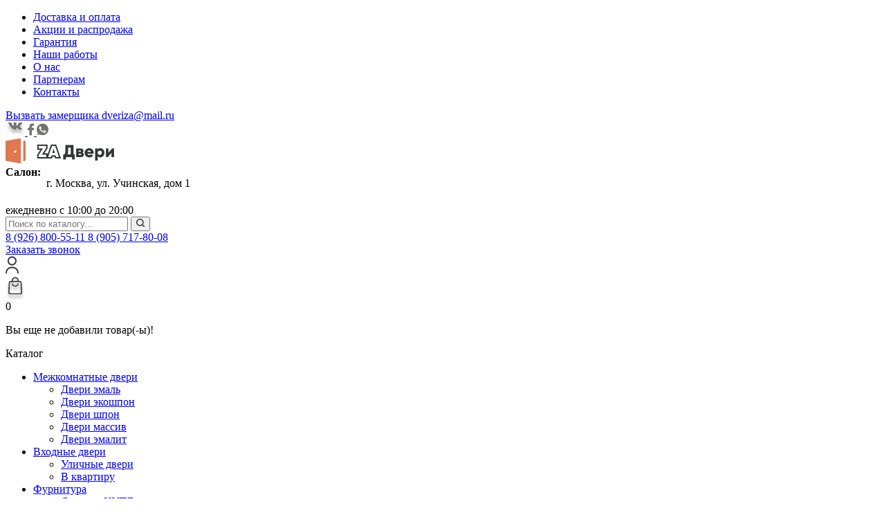

--- FILE ---
content_type: text/html; charset=UTF-8
request_url: https://zadveri.ru/katalog/dveri-1900h550-(600)/ekoshpon/lu-7-pdo-kapuchino/steklo-chernoe
body_size: 29157
content:
<!doctype html>
<html lang="ru">
       
<head>
    <title>ЛУ-7 ПДО Капучино/стекло черное - MODX Revolution</title>
    <base href="https://zadveri.ru/" />
    <meta charset="UTF-8" />
    <meta http-equiv="X-UA-Compatible" content="IE=edge">
    <meta name="viewport" content="width=device-width, initial-scale=1, maximum-scale=1" />
    <link rel="stylesheet" type="text/css" href="assets/template/css/slick.css"/>
    <link rel="stylesheet" href="assets/template/css/jquery-ui.css">
    <link rel="stylesheet" href="assets/template/css/fancybox.css">
    <link rel="stylesheet" href="assets/template/css/style.css?ver=1769321184">
    <meta name='robots' content='index, follow' />
    <meta name="description" content="Недорогие двери со склада в Москве. Дверь ЛУ-7 ПДО со стеклом цвет капучино. Черное стекло. Бюджетно.  Оперативная доставка. Бесплатный замер. 8-926-800-55-11. 8-905-717-80-08">
    
    <link rel="canonical" href="https://zadveri.ru/katalog/dveri-1900h550-(600)/ekoshpon/lu-7-pdo-kapuchino/steklo-chernoe" />
        
    <link rel="apple-touch-icon" sizes="180x180" href="/assets/template/img/favs/apple-icon-180x180.png">
    <link rel="icon" type="image/png" sizes="32x32" href="/assets/template/img/favs/favicon-32x32.png">
    <link rel="icon" type="image/png" sizes="16x16" href="/assets/template/img/favs/favicon-16x16.png">
    <link rel="manifest" href="/assets/template/img/favs/manifest.json">
    <link rel="mask-icon" href="/assets/template/img/favs/favicon.ico" >
    <link rel="shortcut icon" href="/assets/template/img/favs/favicon.ico">
    
    <meta property="og:title" content="Межкомнатная дверь ЛУ-7 ПДО капучино недорого со склада в Москве. Стекло черное">
    <meta property="og:description" content="Недорогие двери со склада в Москве. Дверь ЛУ-7 ПДО со стеклом цвет капучино. Черное стекло. Бюджетно.  Оперативная доставка. Бесплатный замер. 8-926-800-55-11. 8-905-717-80-08">
    <meta property="og:type" content="website">  
    <meta property="og:image" content="/assets/template/img/logo-header.png"> 
    <meta property="og:url" content="https://zadveri.ru/lu-7-pdo-kapuchino/steklo-chernoe"> 
<link rel="stylesheet" href="/assets/components/minishop2/css/web/default.css?v=4e5b4ba68f" type="text/css" />
<link rel="stylesheet" href="/assets/components/minishop2/css/web/lib/jquery.jgrowl.min.css" type="text/css" />
<script>miniShop2Config = {"close_all_message":"\u0437\u0430\u043a\u0440\u044b\u0442\u044c \u0432\u0441\u0435","cssUrl":"\/assets\/components\/minishop2\/css\/web\/","jsUrl":"\/assets\/components\/minishop2\/js\/web\/","actionUrl":"\/assets\/components\/minishop2\/action.php","ctx":"web","price_format":[2,"."," "],"price_format_no_zeros":true,"weight_format":[3,"."," "],"weight_format_no_zeros":true};</script>
<link rel="stylesheet" href="/assets/components/ajaxform/css/default.css" type="text/css" />
</head>
<body>
    <header>

    <nav class="nav nav-top">
        <div class="container">
            <ul class="nav_list">
                <li class="nav_item">
                    <a class="nav_link" href="dostavka-i-oplata">Доставка и оплата</a>
                </li>
                <li class="nav_item">
                    <a class="nav_link" href="akcii-i-rasprodazha">Акции и распродажа</a>
                </li>
                <li class="nav_item">
                    <a class="nav_link" href="garantiya">Гарантия</a>
                </li>
                <li class="nav_item">
                    <a class="nav_link" href="nashi-raboty">Наши работы</a>
                </li>
                <li class="nav_item">
                    <a class="nav_link" href="about">О нас</a>
                </li>
                <li class="nav_item">
                    <a class="nav_link" href="partneram">Партнерам</a>
                </li>
                <li class="nav_item">
                    <a class="nav_link" href="contacts">Контакты</a>
                </li>
            </ul>
            <a href="#modal-callMeasurer" data-fancybox class="nav_link nav_link--action master">
                Вызвать замерщика
            </a>
            <a href="mailto:dveriza@mail.ru" class="nav_link nav_link--action mail">
                <span>dveriza@mail.ru</span>
            </a>

            <div class="socials">
                <a href="https://zadveri.ru" target="_blank" style="margin-top: 10px">
                    <svg width="28" height="20" viewBox="0 0 28 20" fill="none" xmlns="http://www.w3.org/2000/svg">
                        <g filter="url(#filter0_d_2358_126)">
                            <path fill-rule="evenodd" clip-rule="evenodd" d="M13.7852 11.4539H14.9807C14.9807 11.4539 15.3418 11.4157 15.5262 11.2241C15.6959 11.0482 15.6904 10.7179 15.6904 10.7179C15.6904 10.7179 15.6671 9.17136 16.4116 8.94362C17.1455 8.71929 18.0879 10.4383 19.0868 11.0993C19.8421 11.5995 20.4161 11.4898 20.4161 11.4898L23.087 11.4539C23.087 11.4539 24.4842 11.371 23.8217 10.3119C23.7674 10.2252 23.4359 9.52841 21.8359 8.09655C20.1612 6.59795 20.3854 6.84035 22.4028 4.24809C23.6314 2.66939 24.1226 1.70557 23.9692 1.29277C23.8228 0.899596 22.9192 1.00352 22.9192 1.00352L19.9119 1.02158C19.9119 1.02158 19.689 0.992261 19.5237 1.08754C19.3621 1.18099 19.2581 1.39878 19.2581 1.39878C19.2581 1.39878 18.7822 2.62044 18.1474 3.65938C16.8082 5.85166 16.2728 5.96736 16.054 5.83124C15.5449 5.51398 15.672 4.55671 15.672 3.87665C15.672 1.75216 16.0062 0.866353 15.0211 0.637047C14.6942 0.560874 14.4537 0.510615 13.6177 0.5025C12.5447 0.491768 11.6365 0.505641 11.1222 0.748559C10.7801 0.910067 10.5162 1.26999 10.6769 1.29067C10.8757 1.31633 11.3258 1.40768 11.5645 1.72101C11.8727 2.12518 11.8618 3.03298 11.8618 3.03298C11.8618 3.03298 12.0388 5.53388 11.4483 5.84459C11.0429 6.05767 10.4869 5.62262 9.29302 3.63373C8.6813 2.61494 8.21945 1.48883 8.21945 1.48883C8.21945 1.48883 8.1304 1.27837 7.97156 1.16581C7.77879 1.02943 7.50944 0.98598 7.50944 0.98598L4.65176 1.00404C4.65176 1.00404 4.22277 1.01556 4.06529 1.19539C3.92519 1.35533 4.05416 1.6862 4.05416 1.6862C4.05416 1.6862 6.29143 6.7325 8.82466 9.27554C11.1475 11.6071 13.7852 11.4539 13.7852 11.4539Z" fill="#75736E"/>
                        </g>
                        <defs>
                            <filter id="filter0_d_2358_126" x="0" y="0.5" width="28" height="19" filterUnits="userSpaceOnUse" color-interpolation-filters="sRGB">
                                <feFlood flood-opacity="0" result="BackgroundImageFix"/>
                                <feColorMatrix in="SourceAlpha" type="matrix" values="0 0 0 0 0 0 0 0 0 0 0 0 0 0 0 0 0 0 127 0" result="hardAlpha"/>
                                <feOffset dy="4"/>
                                <feGaussianBlur stdDeviation="2"/>
                                <feComposite in2="hardAlpha" operator="out"/>
                                <feColorMatrix type="matrix" values="0 0 0 0 0 0 0 0 0 0 0 0 0 0 0 0 0 0 0.25 0"/>
                                <feBlend mode="normal" in2="BackgroundImageFix" result="effect1_dropShadow_2358_126"/>
                                <feBlend mode="normal" in="SourceGraphic" in2="effect1_dropShadow_2358_126" result="shape"/>
                            </filter>
                        </defs>
                    </svg>
                </a>
                <a href="fb" target="_blank">
                    <svg width="9" height="18" viewBox="0 0 9 18" fill="none" xmlns="http://www.w3.org/2000/svg">
                        <path d="M2.5058 10.0957C2.44316 10.0957 1.06497 10.0957 0.438515 10.0957C0.104408 10.0957 0 9.96808 0 9.64894C0 8.79787 0 7.92553 0 7.07447C0 6.73404 0.12529 6.62766 0.438515 6.62766H2.5058C2.5058 6.56383 2.5058 5.32979 2.5058 4.75532C2.5058 3.90425 2.65197 3.09574 3.06961 2.35106C3.50812 1.58511 4.13457 1.07447 4.92807 0.776596C5.45012 0.585106 5.97216 0.5 6.53596 0.5H8.58237C8.87471 0.5 9 0.62766 9 0.925532V3.35106C9 3.64894 8.87471 3.7766 8.58237 3.7766C8.01856 3.7766 7.45476 3.7766 6.89095 3.79787C6.32715 3.79787 6.0348 4.07447 6.0348 4.67021C6.01392 5.30851 6.0348 5.92553 6.0348 6.58511H8.45708C8.79118 6.58511 8.91647 6.71277 8.91647 7.05319V9.62766C8.91647 9.96809 8.81207 10.0745 8.45708 10.0745C7.70534 10.0745 6.09745 10.0745 6.0348 10.0745V17.0106C6.0348 17.3723 5.93039 17.5 5.55452 17.5C4.67749 17.5 3.82135 17.5 2.94432 17.5C2.63109 17.5 2.5058 17.3723 2.5058 17.0532C2.5058 14.8191 2.5058 10.1596 2.5058 10.0957Z" fill="#75736E"/>
                    </svg>
                </a>
                <a href="wtsp" target="_blank">
                    <svg width="17" height="18" viewBox="0 0 17 18" fill="none" xmlns="http://www.w3.org/2000/svg">
                        <g clip-path="url(#clip0_2459_36)">
                            <path d="M8.50212 0.5H8.49788C3.81119 0.5 0 4.31225 0 9C0 10.8594 0.59925 12.5828 1.61819 13.9821L0.558875 17.1398L3.82606 16.0954C5.17013 16.9858 6.77344 17.5 8.50212 17.5C13.1888 17.5 17 13.6867 17 9C17 4.31331 13.1888 0.5 8.50212 0.5Z" fill="#75736E"/>
                            <path d="M13.4481 12.5031C13.243 13.0821 12.4291 13.5624 11.78 13.7026C11.3358 13.7972 10.7557 13.8726 8.80283 13.063C6.3049 12.0281 4.69627 9.48982 4.5709 9.32513C4.45084 9.16044 3.56152 7.98107 3.56152 6.76132C3.56152 5.54157 4.18096 4.94763 4.43065 4.69263C4.63571 4.48332 4.97465 4.3877 5.29977 4.3877C5.40496 4.3877 5.49952 4.39301 5.58452 4.39726C5.83421 4.40788 5.95959 4.42276 6.12427 4.81695C6.32934 5.31101 6.82871 6.53076 6.88821 6.65613C6.94877 6.78151 7.00934 6.95151 6.92434 7.1162C6.84465 7.2862 6.77452 7.36163 6.64915 7.50613C6.52377 7.65063 6.40477 7.76113 6.2794 7.91626C6.16465 8.05119 6.03502 8.1957 6.17952 8.44538C6.32402 8.68976 6.8234 9.50469 7.55865 10.1592C8.50746 11.0039 9.27671 11.2738 9.5519 11.3885C9.75696 11.4735 10.0013 11.4533 10.1511 11.2939C10.3413 11.0889 10.5761 10.7489 10.8152 10.4142C10.9852 10.1741 11.1998 10.1443 11.4251 10.2293C11.6546 10.309 12.869 10.9093 13.1187 11.0336C13.3684 11.159 13.5331 11.2185 13.5936 11.3237C13.6531 11.4289 13.6531 11.9229 13.4481 12.5031Z" fill="#F2F1EF"/>
                        </g>
                        <defs>
                            <clipPath id="clip0_2459_36">
                                <rect width="17" height="17" fill="white" transform="translate(0 0.5)"/>
                            </clipPath>
                        </defs>
                    </svg>
                </a>
            </div>
        </div>
    </nav>

    <nav class="nav nav--middle">
        <div class="container">
            <div class="menu_burger">
                <span></span>
            </div>
            <div class="logo">
                <a href="/"> <img src="assets/template/img/logo-header.png" alt="logo"></a>
            </div>


            <div class="nav_address address desc">
                <div>
                    <div style="display: flex;padding-bottom: 5px;">
                        <strong>Салон: &nbsp;</strong>
                        <p>г. Москва, ул. Учинская, дом 1</p>
                    </div>
                    <span>ежедневно с 10:00 до 20:00</span>
                </div>
            </div>
            
            

            <form class="form form_search" action="rezultat-poiska-po-katalogu" method="get">
                <input type="text" name="query" value="" class="search" placeholder="Поиск по каталогу...">
                <button>
                    <svg width="12" height="12" viewBox="0 0 12 12" fill="none" xmlns="http://www.w3.org/2000/svg">
                        <path d="M11.7916 10.7861L9.48486 8.4798C10.184 7.5648 10.5674 6.45496 10.5675 5.28383C10.5675 3.87251 10.0178 2.54556 9.01943 1.54761C8.02127 0.549669 6.69422 0 5.28242 0C3.8708 0 2.54358 0.549669 1.54542 1.54761C-0.51514 3.60792 -0.51514 6.9601 1.54542 9.02005C2.54358 10.0182 3.8708 10.5678 5.28242 10.5678C6.4538 10.5677 7.56387 10.1843 8.47906 9.48539L10.7858 11.7917C10.9246 11.9306 11.1067 12 11.2887 12C11.4707 12 11.6529 11.9306 11.7916 11.7917C12.0695 11.514 12.0695 11.0637 11.7916 10.7861ZM2.55122 8.01447C1.0453 6.50887 1.04548 4.05897 2.55122 2.5532C3.28073 1.82401 4.25075 1.42226 5.28242 1.42226C6.31427 1.42226 7.28412 1.82401 8.01363 2.5532C8.74315 3.28256 9.14498 4.25238 9.14498 5.28383C9.14498 6.31546 8.74315 7.28511 8.01363 8.01447C7.28412 8.74383 6.31427 9.14558 5.28242 9.14558C4.25075 9.14558 3.28073 8.74383 2.55122 8.01447Z" fill="#323436"/>
                    </svg>
                </button>
            </form>
            
            <div class="nav_phone phone">
                <div>
                    <a href="tel:+79268005511">
                        8 (926) 800-55-11
                    </a>
                    <a href="tel:+79057178008">
                        8 (905) 717-80-08
                    </a>
                </div>

            </div>

            <a href="#modal-callback" data-fancybox class="nav_btn btn btn--orange">Заказать звонок</a>
            <div class="nav_links">
                <a href="#">
                    <svg width="19" height="26" viewBox="0 0 19 26" fill="none" xmlns="http://www.w3.org/2000/svg">
                        <path d="M18.0355 25.3438C17.5029 25.3438 17.0711 24.9065 17.0711 24.3672C17.0711 20.544 13.9992 17.4336 10.2234 17.4336H8.77665C5.00081 17.4336 1.92893 20.544 1.92893 24.3672C1.92893 24.9065 1.49714 25.3438 0.964467 25.3438C0.431792 25.3438 0 24.9065 0 24.3672C0 19.467 3.9372 15.4805 8.77665 15.4805H10.2234C15.0628 15.4805 19 19.467 19 24.3672C19 24.9065 18.5682 25.3438 18.0355 25.3438Z" fill="#323436"/>
                        <path d="M9.40355 13.5273C5.81386 13.5273 2.8934 10.5703 2.8934 6.93555C2.8934 3.30083 5.81386 0.34375 9.40355 0.34375C12.9933 0.34375 15.9137 3.30083 15.9137 6.93555C15.9137 10.5703 12.9933 13.5273 9.40355 13.5273ZM9.40355 2.29688C6.87747 2.29688 4.82234 4.37778 4.82234 6.93555C4.82234 9.49331 6.87747 11.5742 9.40355 11.5742C11.9296 11.5742 13.9848 9.49331 13.9848 6.93555C13.9848 4.37778 11.9296 2.29688 9.40355 2.29688Z" fill="#323436"/>
                    </svg>
                </a>

                <div class="cart">
                    
                    
                     
            	     <a href="korzina"  style="display: flex">
                        <svg width="28" height="34" viewBox="0 0 28 34" fill="none" xmlns="http://www.w3.org/2000/svg">
                            <g filter="url(#filter0_d_2459_34)">
                                <path d="M14 14.3604C12.8342 14.3618 11.704 13.9623 10.8018 13.2299C9.89963 12.4975 9.28125 11.4776 9.05198 10.3437C9.03371 10.2243 9.04183 10.1024 9.07578 9.98635C9.10973 9.87034 9.16871 9.76304 9.24862 9.67188C9.32853 9.58072 9.42746 9.50789 9.53856 9.45842C9.64966 9.40896 9.77028 9.38405 9.89205 9.38542C10.0922 9.38253 10.2868 9.45062 10.4408 9.57743C10.5948 9.70423 10.6981 9.88142 10.7321 10.0771C10.8903 10.8262 11.3036 11.4985 11.9025 11.981C12.5014 12.4635 13.2494 12.7269 14.021 12.7269C14.7926 12.7269 15.5406 12.4635 16.1395 11.981C16.7384 11.4985 17.1517 10.8262 17.3099 10.0771C17.3439 9.88142 17.4472 9.70423 17.6012 9.57743C17.7552 9.45062 17.9498 9.38253 18.15 9.38542C18.2717 9.38405 18.3923 9.40896 18.5034 9.45842C18.6145 9.50789 18.7135 9.58072 18.7934 9.67188C18.8733 9.76304 18.9323 9.87034 18.9662 9.98635C19.0002 10.1024 19.0083 10.2243 18.99 10.3437C18.7594 11.4846 18.1348 12.51 17.224 13.2432C16.3131 13.9764 15.173 14.3715 14 14.3604Z" fill="#323436"/>
                                <path d="M21.4766 25.3437H6.52337C6.18153 25.3442 5.84318 25.2756 5.5289 25.1422C5.21462 25.0088 4.93098 24.8134 4.69523 24.5679C4.45948 24.3223 4.27656 24.0318 4.15758 23.7139C4.0386 23.396 3.98606 23.0574 4.00315 22.7187L4.68361 8.35208C4.71177 7.708 4.98968 7.0996 5.45929 6.65394C5.9289 6.20828 6.55392 5.95981 7.20382 5.96042H20.7962C21.4461 5.95981 22.0711 6.20828 22.5407 6.65394C23.0103 7.0996 23.2882 7.708 23.3164 8.35208L23.9968 22.7187C24.0139 23.0574 23.9614 23.396 23.8424 23.7139C23.7234 24.0318 23.5405 24.3223 23.3048 24.5679C23.069 24.8134 22.7854 25.0088 22.4711 25.1422C22.1568 25.2756 21.8185 25.3442 21.4766 25.3437ZM7.20382 7.63542C6.98102 7.63542 6.76735 7.72321 6.6098 7.87949C6.45226 8.03577 6.36375 8.24774 6.36375 8.46875L5.6833 22.8021C5.6776 22.915 5.69511 23.0278 5.73477 23.1338C5.77443 23.2398 5.83541 23.3366 5.91399 23.4185C5.99257 23.5003 6.08712 23.5654 6.19188 23.6099C6.29664 23.6544 6.40942 23.6772 6.52337 23.6771H21.4766C21.5906 23.6772 21.7034 23.6544 21.8081 23.6099C21.9129 23.5654 22.0074 23.5003 22.086 23.4185C22.1646 23.3366 22.2256 23.2398 22.2652 23.1338C22.3049 23.0278 22.3224 22.915 22.3167 22.8021L21.6362 8.43542C21.6362 8.2144 21.5477 8.00244 21.3902 7.84616C21.2327 7.68988 21.019 7.60208 20.7962 7.60208L7.20382 7.63542Z" fill="#323436"/>
                                <path d="M19.0404 6.80208H17.3603V5.34375C17.3603 4.45969 17.0063 3.61185 16.3761 2.98673C15.7459 2.36161 14.8912 2.01042 14 2.01042C13.1088 2.01042 12.2541 2.36161 11.6239 2.98673C10.9937 3.61185 10.6397 4.45969 10.6397 5.34375V6.80208H8.95957V5.34375C8.95957 4.01767 9.49062 2.7459 10.4359 1.80822C11.3811 0.870534 12.6632 0.34375 14 0.34375C15.3368 0.34375 16.6189 0.870534 17.5641 1.80822C18.5094 2.7459 19.0404 4.01767 19.0404 5.34375V6.80208Z" fill="#323436"/>
                            </g>
                            <defs>
                                <filter id="filter0_d_2459_34" x="0" y="0.34375" width="28" height="33" filterUnits="userSpaceOnUse" color-interpolation-filters="sRGB">
                                    <feFlood flood-opacity="0" result="BackgroundImageFix"/>
                                    <feColorMatrix in="SourceAlpha" type="matrix" values="0 0 0 0 0 0 0 0 0 0 0 0 0 0 0 0 0 0 127 0" result="hardAlpha"/>
                                    <feOffset dy="4"/>
                                    <feGaussianBlur stdDeviation="2"/>
                                    <feComposite in2="hardAlpha" operator="out"/>
                                    <feColorMatrix type="matrix" values="0 0 0 0 0 0 0 0 0 0 0 0 0 0 0 0 0 0 0.25 0"/>
                                    <feBlend mode="normal" in2="BackgroundImageFix" result="effect1_dropShadow_2459_34"/>
                                    <feBlend mode="normal" in="SourceGraphic" in2="effect1_dropShadow_2459_34" result="shape"/>
                                </filter>
                            </defs>
                        </svg>
                    </a>
                     <span>0</span>
                 
                    
                    <div class="mini-cart-hover">
                    	<p>Вы еще не добавили товар(-ы)!</p>
                        
                    </div>
                    
                    
                </div>
            </div>
        </div>
    </nav>

    <nav class="nav nav--bottom">
        <div class="container">
            <div class="cat-btn btn btn--orange">
                Каталог
            </div>
            <ul class="nav_list" ><li class="nav_item" ><a class="nav_link" href="katalog/mezhkomnatnye-dveri" >Межкомнатные двери </a><div class="icon-menu"></div><ul class="second_level submenu"><li class="nav_item" ><a class="nav_link" href="katalog/mezhkomnatnye-dveri/dveri-emal" >Двери эмаль</a></li><li class="nav_item" ><a class="nav_link" href="katalog/mezhkomnatnye-dveri/dveri-ekoshpon" >Двери экошпон</a></li><li class="nav_item" ><a class="nav_link" href="katalog/mezhkomnatnye-dveri/dveri-shpon" >Двери шпон</a></li><li class="nav_item" ><a class="nav_link" href="katalog/mezhkomnatnye-dveri/dveri-massiv" >Двери массив</a></li><li class="nav_item" ><a class="nav_link" href="katalog/mezhkomnatnye-dveri/dveri-emalit" >Двери эмалит</a></li></ul></li><li class="nav_item" ><a class="nav_link" href="katalog/enter-doors" >Входные двери </a><div class="icon-menu"></div><ul class="second_level submenu"><li class="nav_item" ><a class="nav_link" href="katalog/enter-doors/ulichnye-dveri" >Уличные двери</a></li><li class="nav_item" ><a class="nav_link" href="katalog/enter-doors/in-flat" >В квартиру</a></li></ul></li><li class="nav_item" ><a class="nav_link" href="katalog/dveri-ekoshpon" >Фурнитура </a><div class="icon-menu"></div><ul class="second_level submenu"><li class="nav_item" ><a class="nav_link" href="katalog/dveri-ekoshpon/upory-torcevye" >Система КУПЕ</a></li><li class="nav_item" ><a class="nav_link" href="katalog/dveri-ekoshpon/umnye-porogi-(skrytye)" >Умные (скрытые пороги)</a></li><li class="nav_item" ><a class="nav_link" href="katalog/dveri-ekoshpon/ruchki-razdelnye" >Ручки раздельные</a></li><li class="nav_item" ><a class="nav_link" href="katalog/dveri-ekoshpon/nakladki" >Фиксаторы</a></li><li class="nav_item" ><a class="nav_link" href="katalog/dveri-ekoshpon/zamki" >Замки</a></li><li class="nav_item" ><a class="nav_link" href="katalog/dveri-ekoshpon/petli" >Петли</a></li><li class="nav_item" ><a class="nav_link" href="katalog/dveri-ekoshpon/ruchki-zaschyolki" >Цилиндры</a></li><li class="nav_item" ><a class="nav_link" href="katalog/dveri-ekoshpon/dlya-razdvizhnyh-dverej" >Накладки на цилиндр</a></li><li class="nav_item" ><a class="nav_link" href="katalog/dveri-ekoshpon/shpingalety" >Ригели (торцевые шпингалеты)</a></li></ul></li><li class="nav_item" ><a class="nav_link" href="katalog/dver-invisible" >Дверь Invisible </a><div class="icon-menu"></div><ul class="second_level submenu"><li class="nav_item" ><a class="nav_link" href="katalog/dver-invisible/obratnogo-otkryvaniya" >Обратного открывания</a></li><li class="nav_item" ><a class="nav_link" href="katalog/dver-invisible/pryamogo-otkryvaniya" >Прямого открывания</a></li></ul></li><li class="nav_item" ><a class="nav_link" href="katalog/dveri-1900h550-(600)" >Двери 1900х550 (600) </a><div class="icon-menu"></div><ul class="second_level submenu"><li class="nav_item" ><a class="nav_link" href="katalog/dveri-1900h550-(600)/ekoshpon" >Экошпон</a></li><li class="nav_item" ><a class="nav_link" href="katalog/dveri-1900h550-(600)/emal" >Эмаль</a></li><li class="nav_item" ><a class="nav_link" href="katalog/dveri-1900h550-(600)/shpon" >Шпон</a></li></ul></li></ul>
            
        </div>
    </nav>

    </header>

    <main>
        <section class="card">
            <div class="container">
                <ul class="breadcrumbs">
                    <li class="crumb"><a href="/" class="crumb_link">Интернет магазин межкомнатных и входных дверей</a></li>
<li class="crumb"><a href="katalog" class="crumb_link">Каталог</a></li>
<li class="crumb"><a href="katalog/dveri-1900h550-(600)" class="crumb_link">Двери 1900х550 (600)</a></li>
<li class="crumb"><a href="katalog/dveri-1900h550-(600)/ekoshpon" class="crumb_link">Экошпон</a></li>
<li class="crumb crumb--active">ЛУ-7 ПДО Капучино/стекло черное</li>
                </ul>

                <h2 class="card_title title">ЛУ-7 ПДО Капучино/стекло черное</h2>

                <div class="card-top">
                    <span class="availability availability--green">В наличии</span>
                    
                    <div class="product_action">
                        <a href="#">
                            <svg xmlns="http://www.w3.org/2000/svg" width="13" height="12" viewBox="0 0 13 12" fill="none">
                                <path d="M11.9556 1.17587C10.5417 -0.391745 8.24166 -0.391745 6.82818 1.17587L6.49988 1.53977L6.17177 1.17587C4.7583 -0.391957 2.45806 -0.391957 1.04459 1.17587C-0.340184 2.71166 -0.349176 5.14605 1.02373 6.83864C2.27592 8.38186 5.96897 11.7159 6.12566 11.857C6.23203 11.9529 6.36003 11.9996 6.48725 11.9996C6.49146 11.9996 6.49567 11.9996 6.49969 11.9994C6.63132 12.0062 6.7639 11.9561 6.87372 11.857C7.03041 11.7159 10.7238 8.38186 11.9764 6.83843C13.3491 5.14605 13.3401 2.71166 11.9556 1.17587ZM11.1231 5.98694C10.1468 7.18981 7.46318 9.67067 6.49969 10.551C5.5362 9.67088 2.85313 7.19023 1.87702 5.98715C0.919274 4.80656 0.910282 3.12521 1.85617 2.07617C2.33925 1.54062 2.97367 1.27263 3.60808 1.27263C4.2425 1.27263 4.87691 1.5404 5.36 2.07617L6.08166 2.87653C6.16756 2.9718 6.27584 3.02866 6.38949 3.04861C6.57392 3.09253 6.77404 3.03545 6.91753 2.87674L7.63957 2.07617C8.60593 1.00485 10.1778 1.00506 11.1436 2.07617C12.0895 3.12521 12.0805 4.80656 11.1231 5.98694Z" fill="#323436"></path>
                            </svg>
                        </a>
                        <a href="#">
                            <svg xmlns="http://www.w3.org/2000/svg" width="14" height="12" viewBox="0 0 14 12" fill="none">
                                <path d="M0.636364 4.00819H5.46382L4.00464 5.53686C3.94386 5.59836 3.89538 5.67192 3.86203 5.75326C3.82868 5.83459 3.81112 5.92207 3.81039 6.01059C3.80965 6.09911 3.82575 6.1869 3.85775 6.26883C3.88975 6.35076 3.937 6.42519 3.99675 6.48779C4.0565 6.55038 4.12755 6.59989 4.20576 6.63341C4.28396 6.66693 4.36776 6.68379 4.45226 6.68303C4.53675 6.68226 4.62025 6.66387 4.69789 6.62893C4.77553 6.59399 4.84575 6.5432 4.90445 6.47953L7.44991 3.81286C7.56921 3.68784 7.63623 3.5183 7.63623 3.34153C7.63623 3.16475 7.56921 2.99521 7.44991 2.87019L4.90445 0.203525C4.84575 0.139852 4.77553 0.0890639 4.69789 0.0541246C4.62025 0.0191852 4.53675 0.000794382 4.45226 2.51711e-05C4.36776 -0.00074404 4.28396 0.0161238 4.20576 0.0496444C4.12755 0.083165 4.0565 0.132667 3.99675 0.195262C3.937 0.257857 3.88975 0.332292 3.85775 0.414223C3.82575 0.496154 3.80965 0.58394 3.81039 0.67246C3.81112 0.760979 3.82868 0.848459 3.86203 0.929795C3.89538 1.01113 3.94386 1.08469 4.00464 1.14619L5.46382 2.67486H0.636364C0.467589 2.67486 0.305728 2.7451 0.186387 2.87012C0.0670452 2.99515 0 3.16471 0 3.34153C0 3.51834 0.0670452 3.68791 0.186387 3.81293C0.305728 3.93795 0.467589 4.00819 0.636364 4.00819Z" fill="#323436"></path>
                                <path d="M13.3636 8.00819H8.53618L9.99536 6.47953C10.1113 6.35379 10.1754 6.18539 10.174 6.01059C10.1725 5.83579 10.1056 5.66859 9.98761 5.54498C9.86962 5.42137 9.71002 5.35126 9.54316 5.34974C9.37631 5.34822 9.21556 5.41542 9.09554 5.53686L6.55009 8.20352C6.43079 8.32854 6.36377 8.49808 6.36377 8.67486C6.36377 8.85163 6.43079 9.02117 6.55009 9.14619L9.09554 11.8129C9.21556 11.9343 9.37631 12.0015 9.54316 12C9.71002 11.9985 9.86962 11.9283 9.98761 11.8047C10.1056 11.6811 10.1725 11.5139 10.174 11.3391C10.1754 11.1643 10.1113 10.9959 9.99536 10.8702L8.53618 9.34153H13.3636C13.5324 9.34153 13.6943 9.27129 13.8136 9.14626C13.933 9.02124 14 8.85167 14 8.67486C14 8.49805 13.933 8.32848 13.8136 8.20345C13.6943 8.07843 13.5324 8.00819 13.3636 8.00819Z" fill="#323436"></path>
                            </svg>
                        </a>
                    </div>
                </div>
                <div class="card_wrapper">
                    <div class="card_block card_block--left">
                        <div class="card_tabs">
                            <div class="card-tab_item js-tab-trigger current" data-tab="1">Описание</div>
                            <div class="card-tab_item js-tab-trigger" data-tab="2">Характеристики</div>
                            <div class="card-tab_item js-tab-trigger" data-tab="3">Услуги</div>
                            <div class="card-tab_item js-tab-trigger" data-tab="4">Отзывы</div>
                        </div>

                        <div class="card_inner js-tab-content current" data-tab="1">
                            <div class="card_imgs">
                                <div class="slider-for">
                                    <div class="slider_img">
                                                            <a href="/webp/assets/images/resources/153/ly-7-kapychino-chernyi-triplex.jpg.webp" data-fancybox="gallery">
                                                                <img src="/webp/assets/images/resources/153/ly-7-kapychino-chernyi-triplex.jpg.webp" alt="ЛУ-7 ПДО Капучино/стекло черное">
                                                            </a>
                                                        </div>
                                </div>

                                <div class="slider-nav">
                                   <div class="slider_img">
                                                            <img src="/webp/assets/images/resources/153/ly-7-kapychino-chernyi-triplex.jpg.webp" alt="ЛУ-7 ПДО Капучино/стекло черное">
                                                        </div>
                                   
                                </div>
                            </div>
                            
                            <div class="card_stocks">
                                
                                
                                
                                
                                 
                            </div>

                            <div class="card_desc">
                                
                                <p>Страна производитель Россия, город Ульяновск. Полотно состоит из переклеенного бруса хвойных пород и МДФ. Все двери изготавляваются строго по ГОСТу: 475-2016, 6629-88. Конструкция двери является самой оптимальной, что дает высокий уровень безопастности и долгий срок службы двери. Есть возможность подобрать входную дверь с внутренней панелью идентичной межкомнатным дверям. Все двери проходят полный цикл на одной фабрике, которая занимает 6 000 кв м. На всех этапах изготовления работает контроль качества для максимального исключения брака и не соответствия. Фабрика изготавливает не стандартные размеры дверей под заказ. Все двери и комплектующие компании обладают Сертификатами Соответствия ГОСТ (двери в экошпоне, шпоне, эмали и остальные модели). Как правило все двери есть в наличии на складе в Москве. Склад в Москве регулярно и оперативно пополняется. Толщина полотна составляет 36 мм. Фурнитура (петли, замки и ручки) подбирается отдельно. Погонажные изделия являются телескопическими, что идеально скроют неровность стены, а в некоторых случаях избавит Вас от доборов. Благородные цвета экошпона с текстурой дерева. Гиппоалергенное покрытие. Остекленное. Стекло черное</p>
                                <p style="padding-top:10px">*Обращаем Ваше внимание, что цвет продукции на экране монитора может отличаться от реального</p>
                                
                            </div>
                        </div>
                        
                         <div class="card_inner js-tab-content  card_inner--char" data-tab="2">
    
    
    
    <div class="char-item char_size">
        <p class="char-title">Доступные размеры</p>
        <p class="char-value">2000x700,2000x900,2000x800,1900x550,1900x600,2000x600</p>
    </div>
    
    
    
    <div class="char-item char_cover">
        <p class="char-title">Покрытие</p>
        <p class="char-value">экошпон</p>
    </div>
    
    
    
    <div class="char-item char_type-of-door">
        <p class="char-title">Тип остекления</p>
        <p class="char-value">Со стеклом</p>
    </div>
    
    
    
    <div class="char-item char_accessories">
        <p class="char-title">Комплектующие</p>
        <p class="char-value">телескопические</p>
    </div>
    
    
    
    <div class="char-item char_canvas-depth">
        <p class="char-title">Толщина полотна</p>
        <p class="char-value">36 мм</p>
    </div>
    
</div>
                         
                         <div class="card_inner js-tab-content services-wrapper" data-tab="3">
    <ul class="services_list services_list--cart">
    <li class="services_item">
        <div class="services_item_block">
        <svg xmlns="http://www.w3.org/2000/svg" width="50" height="32" viewBox="0 0 50 32" fill="none">
            <path d="M48.5352 18.2914H35.6904V10.5139C35.6904 7.57048 33.7333 4.85675 30.1795 2.87253C26.8617 1.02011 22.4813 0 17.8452 0C13.209 0 8.82861 1.0202 5.51094 2.87253C1.95713 4.85675 0 7.57048 0 10.5139V21.4861C0 24.4295 1.95713 27.1432 5.51094 29.1275C8.82871 30.9799 13.2091 32 17.8452 32H48.5352C49.3441 32 50 31.3874 50 30.6318V19.6596C50 18.904 49.3441 18.2914 48.5352 18.2914ZM47.0703 21.0278V29.1551H39.4958V21.0278H47.0703ZM29.9296 18.2914C30.0134 18.2464 30.097 18.2013 30.1795 18.1552C31.1655 17.6047 32.0282 16.9978 32.7607 16.3455V18.2914H29.9296ZM17.8452 2.73626C25.9303 2.73626 32.7607 6.29799 32.7607 10.5139C32.7607 14.7298 25.9303 18.2914 17.8452 18.2914C9.76016 18.2914 2.92969 14.7298 2.92969 10.5139C2.92969 6.29799 9.76016 2.73626 17.8452 2.73626ZM16.2681 29.2179V26.9356C16.2681 26.18 15.6122 25.5674 14.8032 25.5674C13.9942 25.5674 13.3384 26.18 13.3384 26.9356V28.885C12.3535 28.716 11.4099 28.4942 10.5209 28.2256V24.6084C10.5209 23.8528 9.86504 23.2402 9.05606 23.2402C8.24707 23.2402 7.59121 23.8528 7.59121 24.6084V27.076C4.73652 25.6493 2.92969 23.6543 2.92969 21.4861V16.3455C3.66221 16.9978 4.5248 17.6047 5.51094 18.1552C8.82871 20.0077 13.2091 21.0278 17.8452 21.0278H36.5662V29.2636H33.5094V24.6082C33.5094 23.8526 32.8535 23.24 32.0445 23.24C31.2355 23.24 30.5797 23.8526 30.5797 24.6082V29.2636H27.7622V26.9356C27.7622 26.18 27.1063 25.5674 26.2974 25.5674C25.4884 25.5674 24.8325 26.18 24.8325 26.9356V29.2636H22.0151V24.6082C22.0151 23.8526 21.3593 23.24 20.5503 23.24C19.7413 23.24 19.0854 23.8526 19.0854 24.6082V29.2636H17.8452C17.3135 29.2637 16.7874 29.2479 16.2681 29.2179Z" fill="#E17850"/>
            <path d="M17.8452 14.5175C22.3006 14.5175 25.5344 12.8338 25.5344 10.5139C25.5344 8.19401 22.3006 6.51015 17.8452 6.51015C13.3898 6.51015 10.1561 8.19392 10.1561 10.5139C10.1561 12.8339 13.3898 14.5175 17.8452 14.5175ZM17.8452 9.2465C20.7104 9.2465 22.3673 10.132 22.5922 10.5139C22.3672 10.8958 20.7104 11.7812 17.8452 11.7812C14.9801 11.7812 13.3231 10.8957 13.0981 10.5139C13.323 10.132 14.98 9.2465 17.8452 9.2465Z" fill="#E17850"/>
            <path d="M43.2831 26.5052C44.1191 26.5052 44.7968 25.8723 44.7968 25.0914C44.7968 24.3106 44.1191 23.6777 43.2831 23.6777C42.4471 23.6777 41.7694 24.3106 41.7694 25.0914C41.7694 25.8723 42.4471 26.5052 43.2831 26.5052Z" fill="#E17850"/>
        </svg>
        <div class="services_inner">
                <div class="services_head">
                    <strong>
                        Бесплатный
                    </strong>
                    замер
                </div>
            </div>
    </div>
        <a href="#modal-callMeasurer" data-fancybox class="btn services_btn">Вызвать специалиста</a>
    </li>

    <li class="services_item">
        <div class="services_item_block">
            <svg xmlns="http://www.w3.org/2000/svg" width="42" height="37" viewBox="0 0 42 37" fill="none">
                <path d="M40.7695 0H11.1562C10.4767 0 9.92578 0.552204 9.92578 1.23333V17.3475C8.27917 17.6303 6.76077 18.4721 5.64826 19.7333H5.00391V18.5C5.00391 17.8189 4.45298 17.2667 3.77344 17.2667H1.23047C0.550922 17.2667 0 17.8189 0 18.5C0 19.1811 0.550922 19.7333 1.23047 19.7333H2.54297V34.5333H1.23047C0.550922 34.5333 0 35.0855 0 35.7667C0 36.4478 0.550922 37 1.23047 37H3.77344C4.45298 37 5.00391 36.4478 5.00391 35.7667V34.5333H6.04283C13.8902 37.0228 13.5936 37 13.9453 37H30.8438C33.3893 37 35.1725 34.4661 34.3235 32.0667H40.7695C41.4491 32.0667 42 31.5145 42 30.8333V1.23333C42 0.552204 41.4491 0 40.7695 0ZM23.4609 2.46667H28.3828V8.63333H23.4609V2.46667ZM32.0742 33.3C32.0742 33.9801 31.5222 34.5333 30.8438 34.5333H14.1369C6.28958 32.0439 6.58612 32.0667 6.23438 32.0667H5.00391V22.2H6.23438C6.62517 22.2 6.99275 22.0139 7.22466 21.6987C9.17347 19.0501 13.1375 19.048 15.0878 21.6987C15.3197 22.0139 15.6873 22.2 16.0781 22.2H22.2305C22.9089 22.2 23.4609 22.7533 23.4609 23.4333C23.4609 24.1134 22.9089 24.6667 22.2305 24.6667H14.8477C14.1681 24.6667 13.6172 25.2189 13.6172 25.9C13.6172 29.3003 16.3771 32.0667 19.7695 32.0667H30.8438C31.5222 32.0667 32.0742 32.6199 32.0742 33.3ZM39.5391 29.6C38.7931 29.6 20.783 29.6 19.7695 29.6C18.1653 29.6 16.7968 28.569 16.2889 27.1333H22.2305C24.2659 27.1333 25.9219 25.4735 25.9219 23.4333C25.9219 21.3932 24.2659 19.7333 22.2305 19.7333H16.6642C15.5518 18.4721 14.0333 17.6303 12.3867 17.3475V2.46667H21V9.86666C21 10.5478 21.5509 11.1 22.2305 11.1H29.6133C30.2928 11.1 30.8438 10.5478 30.8438 9.86666V2.46667H39.5391V29.6Z" fill="#E17850"/>
            </svg>
            <div class="services_inner">
                <div class="services_head">
                    <strong>
                        Доставка 
                    </strong>
                    дверей
                </div>
            </div>
        </div>
        <a href="uslugi/dostavka" class="btn services_btn">Узнать условия</a>
    </li>
    <li class="services_item">
        <div class="services_item_block">
        <svg xmlns="http://www.w3.org/2000/svg" width="50" height="41" viewBox="0 0 50 41" fill="none">
            <path d="M50 8.00641H44.0727C43.4326 5.76481 41.3421 4.11641 38.8672 4.11641H38.3025C37.6809 2.71441 36.2615 1.73183 34.6132 1.73183H32.3447V0H9.36674C4.20188 0 0 4.14344 0 9.23646C0 14.208 4.00332 18.2747 8.99829 18.466L6.0203 32.7252H3.42411C1.7383 32.7252 0.366688 34.0777 0.366688 35.74V41H26.4193V37.0871C26.4193 34.6819 24.435 32.7252 21.9959 32.7252H20.1636L21.7846 24.9636H24.3052C26.2062 24.9636 27.7528 23.4386 27.7528 21.5639V18.473H32.3447V16.7412H34.6132C36.0888 16.7412 37.3806 15.9536 38.0813 14.7829H38.8672C41.3421 14.7829 43.4327 13.1344 44.0727 10.8929H50V8.00641ZM21.9959 35.6118C22.8209 35.6118 23.492 36.2736 23.492 37.0871V38.1135H3.29395V35.74C3.29395 35.6693 3.35239 35.6118 3.42411 35.6118H8.40611L12.5883 15.5865H9.36674C6.31956 15.5865 3.76172 13.4878 3.09704 10.6797H16.1723V7.79319H3.09704C3.76172 4.98516 6.31956 2.88645 9.36674 2.88645H29.4174V15.5865H20.7542L16.572 35.6118H21.9959ZM24.8256 21.5639C24.8256 21.8468 24.5921 22.0771 24.3052 22.0771H22.3874L23.1401 18.473H24.8256V21.5639ZM34.6131 13.8546H32.3446V4.61838H34.6131C35.2183 4.61838 35.7107 5.10389 35.7107 5.70073V12.7724C35.7107 13.3691 35.2184 13.8546 34.6131 13.8546ZM38.8671 11.8964H38.6379V7.00295H38.8671C40.2352 7.00295 41.3483 8.10061 41.3483 9.44968C41.3483 10.7988 40.2353 11.8964 38.8671 11.8964Z" fill="#E17850"/>
        </svg>
        <div class="services_inner">
            <div class="services_head">
                <strong>
                    Установка 
                </strong>
                дверей
            </div>
        </div>
        </div>
        <a href="uslugi/ustanovka" class="btn services_btn">Узнать условия</a>
    </li>
    <li class="services_item">
        <div class="services_item_block">
            <svg xmlns="http://www.w3.org/2000/svg" width="42" height="42" viewBox="0 0 42 42" fill="none" style="margin-left:0">
                <path d="M32.25 42C29.355 42 27 39.6451 27 36.7501V17.0511C24.2025 15.2677 22.5 12.2002 22.5 8.84182C22.5 5.16691 24.537 1.84299 27.816 0.16453C28.2825 -0.0724643 28.8375 -0.0529649 29.283 0.220028C29.7285 0.494522 30 0.97751 30 1.501V7.98534L32.25 8.88532L34.5 7.98534V1.501C34.5 0.97751 34.7715 0.494522 35.217 0.220028C35.6625 -0.0529649 36.2175 -0.0724643 36.684 0.16453C39.963 1.84449 42 5.16691 42 8.84332C42 12.2002 40.2975 15.2677 37.5 17.0526V36.7501C37.5 39.6451 35.145 42 32.25 42ZM27 4.59992C26.0445 5.77739 25.5 7.26236 25.5 8.84182C25.5 11.3828 26.9115 13.6852 29.184 14.8492C29.685 15.1057 30 15.6216 30 16.1841V36.7501C30 37.9906 31.0095 39.0001 32.25 39.0001C33.4905 39.0001 34.5 37.9906 34.5 36.7501V16.1841C34.5 15.6216 34.815 15.1057 35.316 14.8492C37.5885 13.6852 39 11.3843 39 8.84332C39 7.26386 38.4555 5.77889 37.5 4.60142V9.00081C37.5 9.6143 37.1265 10.1648 36.558 10.3943L32.808 11.8942C32.4495 12.0382 32.052 12.0382 31.6935 11.8942L27.9435 10.3943C27.3735 10.1648 27 9.6143 27 9.00081V4.59992Z" fill="#E17850"/>
                <path d="M22.611 42H19.3905C17.832 42 16.518 40.7835 16.3995 39.2311L16.2105 36.7786C15.1815 36.4666 14.1855 36.0526 13.233 35.5427L11.364 37.1431C10.1805 38.1586 8.3925 38.0881 7.2915 36.9886L5.0115 34.7072C3.9105 33.6062 3.8415 31.8168 4.8555 30.6333L6.456 28.7658C5.946 27.8134 5.532 26.8174 5.22 25.7884L2.769 25.6009C1.2165 25.4839 0 24.1699 0 22.6115V19.3896C0 17.8311 1.2165 16.5171 2.7705 16.3986L5.2215 16.2111C5.5335 15.1807 5.9475 14.1847 6.4575 13.2337L4.8555 11.3633C3.8415 10.1813 3.9105 8.39333 5.013 7.28936L7.29 5.01091C8.3925 3.90844 10.182 3.84094 11.364 4.85491L13.233 6.45538C14.1855 5.94539 15.1815 5.5314 16.2105 5.21941L16.3995 2.76697C16.518 1.2175 17.832 0.00103388 19.389 0.00103388H21C21.828 0.00103388 22.5 0.671517 22.5 1.501C22.5 2.33048 21.828 3.00096 21 3.00096H19.389L19.119 6.51237C19.068 7.16636 18.5985 7.71084 17.961 7.85784C16.5105 8.19233 15.1305 8.76382 13.86 9.5603C13.3065 9.90979 12.588 9.85729 12.0885 9.4268L9.411 7.13336L7.134 9.4133L9.4275 12.0892C9.855 12.5872 9.9075 13.3057 9.5595 13.8607C8.7645 15.1327 8.1915 16.5126 7.857 17.9616C7.71 18.6006 7.164 19.0701 6.51 19.1196L3 19.3896V22.6115L6.51 22.8815C7.164 22.931 7.71 23.402 7.857 24.0394C8.1915 25.4899 8.763 26.8699 9.5595 28.1403C9.9075 28.6953 9.8535 29.4138 9.4275 29.9118L7.134 32.5877L9.4125 34.8677L12.0885 32.5742C12.588 32.1452 13.3065 32.0927 13.86 32.4407C15.132 33.2357 16.512 33.8087 17.961 34.1432C18.6 34.2917 19.0695 34.8362 19.119 35.4887L19.389 39.0001H22.6095C22.6725 38.1751 23.391 37.5586 24.2205 37.6201C25.047 37.6831 25.665 38.4046 25.6005 39.2311C25.482 40.7835 24.168 42 22.611 42Z" fill="#E17850"/>
                <path d="M10.5 21.0005C10.5 15.8496 14.181 11.4953 19.2525 10.6463C20.067 10.5008 20.844 11.0603 20.979 11.8777C21.1155 12.6952 20.565 13.4677 19.7475 13.6042C16.128 14.2117 13.5 17.3226 13.5 21.0005C13.5 26.1799 18.645 29.7918 23.5005 28.0743C24.2775 27.7969 25.1385 28.2048 25.416 28.9863C25.692 29.7678 25.284 30.6243 24.5025 30.9003C17.673 33.3167 10.5 28.2243 10.5 21.0005Z" fill="#E17850"/>
            </svg>
            <div class="services_inner">
                <div class="services_head">
                    <strong style="display: inline-block">
                        Ремонт и <br> реставрация 
                    </strong>
                    дверей
                </div>
            </div>
        </div>
        <a href="uslugi/remont-i-restavraciya-dverej" class="btn services_btn">Узнать условия</a>
    </li>
        </ul>
</div>
                         
                         <div class="card_inner js-tab-content reviews-wrapper" data-tab="4">
    
    
    
</div>
                    </div>

                    <div class="card_block card_block--right">
                        
                        <form class="card_form card_form--bottom kit__form">
                            <input type="hidden" name="id" value="153" />
                            <input type="hidden" name="productName" value="ЛУ-7 ПДО Капучино/стекло черное" />
                            <input type="hidden" name="price" value="8300" />
                            <input type="hidden" name="productImg" value="/webp/assets/images/resources/153/ly-7-kapychino-chernyi-triplex.jpg.webp" />
                            <div class="card_sum">
                                <span>Цена<br>
                                    за комплект
                                </span>
                         
                                <strong>8 300 ₽</strong>
                            </div>
                            <button type="button" class="btn btn--orange addBasketKit__btn">В корзину</button>
                        </form>
                        
                        <form class="canvas__form">
                            <input type="hidden" name="id" value="153" />
                            <input type="hidden" name="productName" value="ЛУ-7 ПДО Капучино/стекло черное" />
                            <input type="hidden" name="price" value="4650" />
                            <input type="hidden" name="productImg" value="/webp/assets/images/resources/153/ly-7-kapychino-chernyi-triplex.jpg.webp" />
                            

                            <div class="card_form card_form--add">
                            <strong>Выберите размер полотна</strong>
                            <div class="form_wraps">
                                
                                    <div class="form_checkbox" >
    <p>Полотно 1900 x 550</p>
    <div class="count_block">
        <button class="btn-change btn--minus">
            <svg xmlns="http://www.w3.org/2000/svg" width="17" height="17" viewBox="0 0 17 17" fill="none">
            <circle cx="8.5" cy="8.5" r="8.5" fill="white"/>
            <path d="M11.3848 8H9.11523C9.11523 8 8.83979 8 8.5 8C8.16021 8 7.88477 8 7.88477 8H5.61523C5.27545 8 5 8.22386 5 8.5C5 8.77614 5.27545 9 5.61523 9H7.88477C7.88477 9 8.16021 9 8.5 9C8.83979 9 9.11523 9 9.11523 9H11.3848C11.7246 9 12 8.77614 12 8.5C12 8.22386 11.7246 8 11.3848 8Z" fill="#323436"/>
            </svg>
        </button>
        <div class="count" style="padding: 0 7px;">
            <input type="number" class="count" name="quantity" data-name="Полотно 1900 х 550" placeholder="0" min="0" value="0" readonly >
        </div>
        <button class="btn-change btn--plus">
            <svg xmlns="http://www.w3.org/2000/svg" width="17" height="17" viewBox="0 0 17 17" fill="none">
                <circle cx="8.5" cy="8.5" r="8.5" fill="white"/>
                <path d="M11.3848 7.88477H9.11523V5.61523C9.11523 5.27545 8.83979 5 8.5 5C8.16021 5 7.88477 5.27545 7.88477 5.61523V7.88477H5.61523C5.27545 7.88477 5 8.16021 5 8.5C5 8.83979 5.27545 9.11523 5.61523 9.11523H7.88477V11.3848C7.88477 11.7246 8.16021 12 8.5 12C8.83979 12 9.11523 11.7246 9.11523 11.3848V9.11523H11.3848C11.7246 9.11523 12 8.83979 12 8.5C12 8.16021 11.7246 7.88477 11.3848 7.88477Z" fill="#323436"/>
            </svg>
        </button>
    </div>
</div>
<div class="form_checkbox" >
    <p>Полотно 1900 x 600</p>
    <div class="count_block">
        <button class="btn-change btn--minus">
            <svg xmlns="http://www.w3.org/2000/svg" width="17" height="17" viewBox="0 0 17 17" fill="none">
            <circle cx="8.5" cy="8.5" r="8.5" fill="white"/>
            <path d="M11.3848 8H9.11523C9.11523 8 8.83979 8 8.5 8C8.16021 8 7.88477 8 7.88477 8H5.61523C5.27545 8 5 8.22386 5 8.5C5 8.77614 5.27545 9 5.61523 9H7.88477C7.88477 9 8.16021 9 8.5 9C8.83979 9 9.11523 9 9.11523 9H11.3848C11.7246 9 12 8.77614 12 8.5C12 8.22386 11.7246 8 11.3848 8Z" fill="#323436"/>
            </svg>
        </button>
        <div class="count" style="padding: 0 7px;">
            <input type="number" class="count" name="quantity" data-name="Полотно 1900 х 600" placeholder="0" min="0" value="0" readonly >
        </div>
        <button class="btn-change btn--plus">
            <svg xmlns="http://www.w3.org/2000/svg" width="17" height="17" viewBox="0 0 17 17" fill="none">
                <circle cx="8.5" cy="8.5" r="8.5" fill="white"/>
                <path d="M11.3848 7.88477H9.11523V5.61523C9.11523 5.27545 8.83979 5 8.5 5C8.16021 5 7.88477 5.27545 7.88477 5.61523V7.88477H5.61523C5.27545 7.88477 5 8.16021 5 8.5C5 8.83979 5.27545 9.11523 5.61523 9.11523H7.88477V11.3848C7.88477 11.7246 8.16021 12 8.5 12C8.83979 12 9.11523 11.7246 9.11523 11.3848V9.11523H11.3848C11.7246 9.11523 12 8.83979 12 8.5C12 8.16021 11.7246 7.88477 11.3848 7.88477Z" fill="#323436"/>
            </svg>
        </button>
    </div>
</div>
<div class="form_checkbox" >
    <p>Полотно 2000 x 600</p>
    <div class="count_block">
        <button class="btn-change btn--minus">
            <svg xmlns="http://www.w3.org/2000/svg" width="17" height="17" viewBox="0 0 17 17" fill="none">
            <circle cx="8.5" cy="8.5" r="8.5" fill="white"/>
            <path d="M11.3848 8H9.11523C9.11523 8 8.83979 8 8.5 8C8.16021 8 7.88477 8 7.88477 8H5.61523C5.27545 8 5 8.22386 5 8.5C5 8.77614 5.27545 9 5.61523 9H7.88477C7.88477 9 8.16021 9 8.5 9C8.83979 9 9.11523 9 9.11523 9H11.3848C11.7246 9 12 8.77614 12 8.5C12 8.22386 11.7246 8 11.3848 8Z" fill="#323436"/>
            </svg>
        </button>
        <div class="count" style="padding: 0 7px;">
            <input type="number" class="count" name="quantity" data-name="Полотно 2000 х 600" placeholder="0" min="0" value="0" readonly >
        </div>
        <button class="btn-change btn--plus">
            <svg xmlns="http://www.w3.org/2000/svg" width="17" height="17" viewBox="0 0 17 17" fill="none">
                <circle cx="8.5" cy="8.5" r="8.5" fill="white"/>
                <path d="M11.3848 7.88477H9.11523V5.61523C9.11523 5.27545 8.83979 5 8.5 5C8.16021 5 7.88477 5.27545 7.88477 5.61523V7.88477H5.61523C5.27545 7.88477 5 8.16021 5 8.5C5 8.83979 5.27545 9.11523 5.61523 9.11523H7.88477V11.3848C7.88477 11.7246 8.16021 12 8.5 12C8.83979 12 9.11523 11.7246 9.11523 11.3848V9.11523H11.3848C11.7246 9.11523 12 8.83979 12 8.5C12 8.16021 11.7246 7.88477 11.3848 7.88477Z" fill="#323436"/>
            </svg>
        </button>
    </div>
</div>
<div class="form_checkbox" >
    <p>Полотно 2000 x 700</p>
    <div class="count_block">
        <button class="btn-change btn--minus">
            <svg xmlns="http://www.w3.org/2000/svg" width="17" height="17" viewBox="0 0 17 17" fill="none">
            <circle cx="8.5" cy="8.5" r="8.5" fill="white"/>
            <path d="M11.3848 8H9.11523C9.11523 8 8.83979 8 8.5 8C8.16021 8 7.88477 8 7.88477 8H5.61523C5.27545 8 5 8.22386 5 8.5C5 8.77614 5.27545 9 5.61523 9H7.88477C7.88477 9 8.16021 9 8.5 9C8.83979 9 9.11523 9 9.11523 9H11.3848C11.7246 9 12 8.77614 12 8.5C12 8.22386 11.7246 8 11.3848 8Z" fill="#323436"/>
            </svg>
        </button>
        <div class="count" style="padding: 0 7px;">
            <input type="number" class="count" name="quantity" data-name="Полотно 2000 х 700" placeholder="0" min="0" value="0" readonly >
        </div>
        <button class="btn-change btn--plus">
            <svg xmlns="http://www.w3.org/2000/svg" width="17" height="17" viewBox="0 0 17 17" fill="none">
                <circle cx="8.5" cy="8.5" r="8.5" fill="white"/>
                <path d="M11.3848 7.88477H9.11523V5.61523C9.11523 5.27545 8.83979 5 8.5 5C8.16021 5 7.88477 5.27545 7.88477 5.61523V7.88477H5.61523C5.27545 7.88477 5 8.16021 5 8.5C5 8.83979 5.27545 9.11523 5.61523 9.11523H7.88477V11.3848C7.88477 11.7246 8.16021 12 8.5 12C8.83979 12 9.11523 11.7246 9.11523 11.3848V9.11523H11.3848C11.7246 9.11523 12 8.83979 12 8.5C12 8.16021 11.7246 7.88477 11.3848 7.88477Z" fill="#323436"/>
            </svg>
        </button>
    </div>
</div>
<div class="form_checkbox" >
    <p>Полотно 2000 x 800</p>
    <div class="count_block">
        <button class="btn-change btn--minus">
            <svg xmlns="http://www.w3.org/2000/svg" width="17" height="17" viewBox="0 0 17 17" fill="none">
            <circle cx="8.5" cy="8.5" r="8.5" fill="white"/>
            <path d="M11.3848 8H9.11523C9.11523 8 8.83979 8 8.5 8C8.16021 8 7.88477 8 7.88477 8H5.61523C5.27545 8 5 8.22386 5 8.5C5 8.77614 5.27545 9 5.61523 9H7.88477C7.88477 9 8.16021 9 8.5 9C8.83979 9 9.11523 9 9.11523 9H11.3848C11.7246 9 12 8.77614 12 8.5C12 8.22386 11.7246 8 11.3848 8Z" fill="#323436"/>
            </svg>
        </button>
        <div class="count" style="padding: 0 7px;">
            <input type="number" class="count" name="quantity" data-name="Полотно 2000 х 800" placeholder="0" min="0" value="0" readonly >
        </div>
        <button class="btn-change btn--plus">
            <svg xmlns="http://www.w3.org/2000/svg" width="17" height="17" viewBox="0 0 17 17" fill="none">
                <circle cx="8.5" cy="8.5" r="8.5" fill="white"/>
                <path d="M11.3848 7.88477H9.11523V5.61523C9.11523 5.27545 8.83979 5 8.5 5C8.16021 5 7.88477 5.27545 7.88477 5.61523V7.88477H5.61523C5.27545 7.88477 5 8.16021 5 8.5C5 8.83979 5.27545 9.11523 5.61523 9.11523H7.88477V11.3848C7.88477 11.7246 8.16021 12 8.5 12C8.83979 12 9.11523 11.7246 9.11523 11.3848V9.11523H11.3848C11.7246 9.11523 12 8.83979 12 8.5C12 8.16021 11.7246 7.88477 11.3848 7.88477Z" fill="#323436"/>
            </svg>
        </button>
    </div>
</div>
<div class="form_checkbox" >
    <p>Полотно 2000 x 900</p>
    <div class="count_block">
        <button class="btn-change btn--minus">
            <svg xmlns="http://www.w3.org/2000/svg" width="17" height="17" viewBox="0 0 17 17" fill="none">
            <circle cx="8.5" cy="8.5" r="8.5" fill="white"/>
            <path d="M11.3848 8H9.11523C9.11523 8 8.83979 8 8.5 8C8.16021 8 7.88477 8 7.88477 8H5.61523C5.27545 8 5 8.22386 5 8.5C5 8.77614 5.27545 9 5.61523 9H7.88477C7.88477 9 8.16021 9 8.5 9C8.83979 9 9.11523 9 9.11523 9H11.3848C11.7246 9 12 8.77614 12 8.5C12 8.22386 11.7246 8 11.3848 8Z" fill="#323436"/>
            </svg>
        </button>
        <div class="count" style="padding: 0 7px;">
            <input type="number" class="count" name="quantity" data-name="Полотно 2000 х 900" placeholder="0" min="0" value="0" readonly >
        </div>
        <button class="btn-change btn--plus">
            <svg xmlns="http://www.w3.org/2000/svg" width="17" height="17" viewBox="0 0 17 17" fill="none">
                <circle cx="8.5" cy="8.5" r="8.5" fill="white"/>
                <path d="M11.3848 7.88477H9.11523V5.61523C9.11523 5.27545 8.83979 5 8.5 5C8.16021 5 7.88477 5.27545 7.88477 5.61523V7.88477H5.61523C5.27545 7.88477 5 8.16021 5 8.5C5 8.83979 5.27545 9.11523 5.61523 9.11523H7.88477V11.3848C7.88477 11.7246 8.16021 12 8.5 12C8.83979 12 9.11523 11.7246 9.11523 11.3848V9.11523H11.3848C11.7246 9.11523 12 8.83979 12 8.5C12 8.16021 11.7246 7.88477 11.3848 7.88477Z" fill="#323436"/>
            </svg>
        </button>
    </div>
</div>
                                
                                
                                
                            </div>
                        </div>
                        
                            <div class="card_form card_form--top">
                                <div class="card_sum">
                                    <span>Цена<br>
                                        за полотно:</span>
                                    <strong>4 650 ₽</strong>
                                </div>
                                <button type="button" class="btn btn--orange addBasketCanvas__btn">В корзину</button>
                            </div>
                        </form>
                        
                        
                        <div class="card_form card_form_links">
                            <a href="uslugi/zamer">
                            <svg width="16" height="16" viewBox="0 0 16 16" fill="none" xmlns="http://www.w3.org/2000/svg">
                                <path d="M-1.84 15.0896L15.0896 0.156483C15.2421 0.0034183 15.4709 -0.0419144 15.6709 0.0407511C15.8699 0.123417 16 0.318081 16 0.533544V15.4667C16 15.7611 15.7611 16 15.4667 16H0.533431C0.317966 16 0.122767 15.8699 0.0406342 15.6709C-0.0420322 15.4715 0.00383377 15.2421 0.156366 15.0896ZM14.9333 14.9333V1.82099L13.5541 3.20017L13.7104 3.35644C13.9189 3.56497 13.9189 3.90203 13.7104 4.11056C13.6064 4.21456 13.4699 4.26683 13.3334 4.26683C13.1968 4.26683 13.0603 4.21456 12.9563 4.11056L12.8 3.9543L11.9542 4.80015L12.1104 4.95642C12.319 5.16495 12.319 5.50201 12.1104 5.71054C12.0064 5.81454 11.8699 5.8668 11.7334 5.8668C11.5968 5.8668 11.4603 5.81454 11.3563 5.71054L11.2 5.55428L10.3542 6.40013L10.5104 6.5564C10.719 6.76493 10.719 7.10199 10.5104 7.31052C10.4064 7.41452 10.2699 7.46678 10.1334 7.46678C9.99684 7.46678 9.86031 7.41452 9.75631 7.31052L9.60004 7.15425L8.75418 8.00011L8.91044 8.15637C9.11898 8.3649 9.11898 8.70197 8.91044 8.9105C8.80645 9.0145 8.66991 9.06676 8.53338 9.06676C8.39685 9.06676 8.26032 9.0145 8.15632 8.9105L8.00005 8.75423L7.15419 9.60009L7.31046 9.75635C7.51899 9.96488 7.51899 10.3019 7.31046 10.5105C7.20646 10.6145 7.06992 10.6667 6.93339 10.6667C6.79686 10.6667 6.66033 10.6145 6.55633 10.5105L6.40006 10.3542L5.5542 11.2001L5.71047 11.3563C5.919 11.5649 5.919 11.9019 5.71047 12.1105C5.60647 12.2145 5.46993 12.2667 5.3334 12.2667C5.19687 12.2667 5.06034 12.2145 4.95634 12.1105L4.80007 11.9542L3.95421 12.8L4.11048 12.9563C4.31901 13.1648 4.31901 13.5019 4.11048 13.7104C4.00648 13.8144 3.86994 13.8667 3.73341 13.8667C3.59688 13.8667 3.46035 13.8144 3.35635 13.7104L3.20008 13.5542L1.82089 14.9333H14.9333Z" fill="#E17850"/>
                                <path d="M6.65233 12.3648L12.423 6.59426C12.5755 6.44173 12.8048 6.39586 13.0043 6.47853C13.2032 6.5612 13.3334 6.75586 13.3334 6.97132V12.8C13.3334 13.0944 13.0944 13.3334 12.8 13.3334H6.97126C6.96806 13.3328 6.96379 13.3334 6.96059 13.3334C6.66566 13.3334 6.42726 13.0944 6.42726 12.8C6.42779 12.6203 6.51633 12.4614 6.65233 12.3648ZM12.2667 12.2667V8.25877L8.25872 12.2667H12.2667Z" fill="#E17850"/>
                            </svg>
                            Замер
                            </a>
                            <a href="uslugi/dostavka">
                                <svg width="16" height="16" viewBox="0 0 16 16" fill="none" xmlns="http://www.w3.org/2000/svg">
                                <path d="M13.6 0H2.4C1.07656 0 0 1.07656 0 2.4V13.6C0 14.9234 1.07656 16 2.4 16H13.6C14.9234 16 16 14.9234 16 13.6V2.4C16 1.07656 14.9234 0 13.6 0ZM7.2 1.6H8.8V4.30547L8.35781 4.08437C8.13281 3.97187 7.86719 3.97187 7.64219 4.08437L7.2 4.30547V1.6ZM14.4 13.6C14.4 14.041 14.0414 14.4 13.6 14.4H2.4C1.95859 14.4 1.6 14.041 1.6 13.6V2.4C1.6 1.95898 1.95859 1.6 2.4 1.6H5.6V5.6C5.6 5.87734 5.74375 6.13477 5.97969 6.28047C6.21484 6.42539 6.50938 6.43828 6.75781 6.31562L8 5.69453L9.24219 6.31562C9.49062 6.43828 9.78516 6.42539 10.0203 6.28047C10.2562 6.13477 10.4 5.87734 10.4 5.6V1.6H13.6C14.0414 1.6 14.4 1.95898 14.4 2.4V13.6Z" fill="#E17850"/>
                                </svg>
                                Доставка
                            </a>
                            <a href="uslugi/ustanovka">
                                <svg width="12" height="16" viewBox="0 0 12 16" fill="none" xmlns="http://www.w3.org/2000/svg">
                                <path d="M9.00086 0.112179C8.76086 -0.0228875 8.46857 -0.037061 8.21571 0.0754944C7.96371 0.187216 7.782 0.410659 7.72971 0.67579L7.03457 4.18502C7.02343 4.24171 6.91714 4.32759 6.85714 4.32759H5.14286C5.08286 4.32759 4.97657 4.24171 4.96543 4.18502L4.27029 0.67579C4.218 0.410659 4.03629 0.187216 3.78429 0.0754944C3.53229 -0.0362273 3.23914 -0.0220537 2.99914 0.112179C1.14943 1.15436 0 3.08948 0 5.16133C0 7.06894 0.973714 8.85982 2.57143 9.94535V15.1663C2.57143 15.6265 2.95543 16 3.42857 16H8.57143C9.04457 16 9.42857 15.6265 9.42857 15.1663V9.94535C11.0263 8.85982 12 7.06894 12 5.16133C12 3.08948 10.8506 1.15436 9.00086 0.112179ZM8.142 8.76727C7.87714 8.91651 7.71428 9.19081 7.71428 9.48846V14.3325H4.28571V9.48846C4.28571 9.19081 4.12286 8.91568 3.858 8.76727C2.53543 8.02274 1.71429 6.64039 1.71429 5.16133C1.71429 4.10498 2.13257 3.09865 2.85429 2.33827L3.28286 4.50017C3.44743 5.33808 4.26514 5.99508 5.14286 5.99508H6.85714C7.73486 5.99508 8.55257 5.33808 8.718 4.50101L9.14657 2.33911C9.86743 3.09865 10.2857 4.10498 10.2857 5.16133C10.2857 6.64039 9.46457 8.02274 8.142 8.76727Z" fill="#E17850"/>
                                </svg>
                                Установка
                            </a>
                            <a href="uslugi/garantii">
                                <svg width="14" height="16" viewBox="0 0 14 16" fill="none" xmlns="http://www.w3.org/2000/svg">
                                <path d="M13.2222 1.60018C11.5414 1.59858 8.51433 1.22658 7.54989 0.234597C7.24578 -0.078199 6.75422 -0.078199 6.45011 0.234597C5.48489 1.22658 2.45856 1.59858 0.777778 1.60018C0.348444 1.60018 0 1.95858 0 2.40017V9.60008C0 13.1368 6.02856 15.668 6.71611 15.9448C6.80711 15.9816 6.90356 16 7 16C7.09644 16 7.19289 15.9816 7.28389 15.9448C7.97144 15.668 14 13.1368 14 9.60008V2.40017C14 1.95858 13.6523 1.60018 13.2222 1.60018ZM12.4444 9.60008C12.4444 11.3737 9.21978 13.384 7.00078 14.3368C5.32311 13.6064 1.55556 11.5593 1.55556 9.60008V3.17856C2.87467 3.11296 5.46622 2.85136 7 1.81938C8.53456 2.85136 11.1253 3.11296 12.4444 3.17856V9.60008Z" fill="#E17850"/>
                                <path d="M4.63322 7.43451C4.32911 7.12171 3.83756 7.12171 3.53344 7.43451C3.22933 7.7473 3.22933 8.2529 3.53344 8.56569L5.47789 10.5657C5.62956 10.7217 5.82867 10.8001 6.02778 10.8001C6.22689 10.8001 6.426 10.7217 6.57767 10.5657L10.4666 6.56572C10.7707 6.25292 10.7707 5.74733 10.4666 5.43453C10.1624 5.12174 9.67089 5.12174 9.36678 5.43453L6.02778 8.86889L4.63322 7.43451Z" fill="#E17850"/>
                                </svg>
                                Гарантии
                            </a>
                        </div>
                    
                    </div>
                </div>
            </div>
        </section>

        <section class="equipment">
            <div class="container">
                <div class="equipment_title title">Комплектация</div>
                <ul class="product_list equipment_list">
                    <li class="product_item equipment_item">
    <div class="product_wrapper">
        <div class="product_img">
            <img src="/assets/cache_image/LUXOR/korob_70x0_c45.png" alt="Короб телескопический 2100х70х33/шт">
        </div>
        
        <h3 class="product_title">Короб телескопический 2100х70х33/шт</h3>

        <div class="prouduct_prices">
            <div class="current-price">
                <p class="price" data-sum="600">+600 ₽</p>    
                <div class="count_block">
                    <button class="btn-change btn--minus">
                        <svg xmlns="http://www.w3.org/2000/svg" width="17" height="17" viewBox="0 0 17 17" fill="none">
                        <circle cx="8.5" cy="8.5" r="8.5" fill="#F5F5F5"></circle>
                        <path d="M11.3848 8H9.11523C9.11523 8 8.83979 8 8.5 8C8.16021 8 7.88477 8 7.88477 8H5.61523C5.27545 8 5 8.22386 5 8.5C5 8.77614 5.27545 9 5.61523 9H7.88477C7.88477 9 8.16021 9 8.5 9C8.83979 9 9.11523 9 9.11523 9H11.3848C11.7246 9 12 8.77614 12 8.5C12 8.22386 11.7246 8 11.3848 8Z" fill="#323436"></path>
                        </svg>
                    </button>
                    <div class="count" style="padding:0 7px">
                        <input type="number" class="count" name="quantity" data-id="153" data-name="Короб телескопический 2100х70х33/шт" data-price="600" placeholder="0" min="0" value="0" readonly>
                    </div>
                    <button class="btn-change btn--plus ">
                        <svg xmlns="http://www.w3.org/2000/svg" width="17" height="17" viewBox="0 0 17 17" fill="none">
                            <circle cx="8.5" cy="8.5" r="8.5" fill="#F5F5F5"></circle>
                            <path d="M11.3848 7.88477H9.11523V5.61523C9.11523 5.27545 8.83979 5 8.5 5C8.16021 5 7.88477 5.27545 7.88477 5.61523V7.88477H5.61523C5.27545 7.88477 5 8.16021 5 8.5C5 8.83979 5.27545 9.11523 5.61523 9.11523H7.88477V11.3848C7.88477 11.7246 8.16021 12 8.5 12C8.83979 12 9.11523 11.7246 9.11523 11.3848V9.11523H11.3848C11.7246 9.11523 12 8.83979 12 8.5C12 8.16021 11.7246 7.88477 11.3848 7.88477Z" fill="#323436"></path>
                        </svg>
                    </button>
                </div>
            </div>
            
        </div>
        <button class="prouduct_btn btn btn--orange addBasketEquipment__btn">Добавить в корзину</button>
    </div>


</li><li class="product_item equipment_item">
    <div class="product_wrapper">
        <div class="product_img">
            <img src="/assets/cache_image/LUXOR/nalichnik_70x0_c45.png" alt="Наличник телескопический 2100х33х75/шт">
        </div>
        
        <h3 class="product_title">Наличник телескопический 2100х33х75/шт</h3>

        <div class="prouduct_prices">
            <div class="current-price">
                <p class="price" data-sum="370">+370 ₽</p>    
                <div class="count_block">
                    <button class="btn-change btn--minus">
                        <svg xmlns="http://www.w3.org/2000/svg" width="17" height="17" viewBox="0 0 17 17" fill="none">
                        <circle cx="8.5" cy="8.5" r="8.5" fill="#F5F5F5"></circle>
                        <path d="M11.3848 8H9.11523C9.11523 8 8.83979 8 8.5 8C8.16021 8 7.88477 8 7.88477 8H5.61523C5.27545 8 5 8.22386 5 8.5C5 8.77614 5.27545 9 5.61523 9H7.88477C7.88477 9 8.16021 9 8.5 9C8.83979 9 9.11523 9 9.11523 9H11.3848C11.7246 9 12 8.77614 12 8.5C12 8.22386 11.7246 8 11.3848 8Z" fill="#323436"></path>
                        </svg>
                    </button>
                    <div class="count" style="padding:0 7px">
                        <input type="number" class="count" name="quantity" data-id="153" data-name="Наличник телескопический 2100х33х75/шт" data-price="370" placeholder="0" min="0" value="0" readonly>
                    </div>
                    <button class="btn-change btn--plus ">
                        <svg xmlns="http://www.w3.org/2000/svg" width="17" height="17" viewBox="0 0 17 17" fill="none">
                            <circle cx="8.5" cy="8.5" r="8.5" fill="#F5F5F5"></circle>
                            <path d="M11.3848 7.88477H9.11523V5.61523C9.11523 5.27545 8.83979 5 8.5 5C8.16021 5 7.88477 5.27545 7.88477 5.61523V7.88477H5.61523C5.27545 7.88477 5 8.16021 5 8.5C5 8.83979 5.27545 9.11523 5.61523 9.11523H7.88477V11.3848C7.88477 11.7246 8.16021 12 8.5 12C8.83979 12 9.11523 11.7246 9.11523 11.3848V9.11523H11.3848C11.7246 9.11523 12 8.83979 12 8.5C12 8.16021 11.7246 7.88477 11.3848 7.88477Z" fill="#323436"></path>
                        </svg>
                    </button>
                </div>
            </div>
            
        </div>
        <button class="prouduct_btn btn btn--orange addBasketEquipment__btn">Добавить в корзину</button>
    </div>


</li><li class="product_item equipment_item">
    <div class="product_wrapper">
        <div class="product_img">
            <img src="/assets/cache_image/LUXOR/dobor_70x0_c45.png" alt="Добор телескопический 2070х10х100/шт">
        </div>
        
        <h3 class="product_title">Добор телескопический 2070х10х100/шт</h3>

        <div class="prouduct_prices">
            <div class="current-price">
                <p class="price" data-sum="585">+585 ₽</p>    
                <div class="count_block">
                    <button class="btn-change btn--minus">
                        <svg xmlns="http://www.w3.org/2000/svg" width="17" height="17" viewBox="0 0 17 17" fill="none">
                        <circle cx="8.5" cy="8.5" r="8.5" fill="#F5F5F5"></circle>
                        <path d="M11.3848 8H9.11523C9.11523 8 8.83979 8 8.5 8C8.16021 8 7.88477 8 7.88477 8H5.61523C5.27545 8 5 8.22386 5 8.5C5 8.77614 5.27545 9 5.61523 9H7.88477C7.88477 9 8.16021 9 8.5 9C8.83979 9 9.11523 9 9.11523 9H11.3848C11.7246 9 12 8.77614 12 8.5C12 8.22386 11.7246 8 11.3848 8Z" fill="#323436"></path>
                        </svg>
                    </button>
                    <div class="count" style="padding:0 7px">
                        <input type="number" class="count" name="quantity" data-id="153" data-name="Добор телескопический 2070х10х100/шт" data-price="585" placeholder="0" min="0" value="0" readonly>
                    </div>
                    <button class="btn-change btn--plus ">
                        <svg xmlns="http://www.w3.org/2000/svg" width="17" height="17" viewBox="0 0 17 17" fill="none">
                            <circle cx="8.5" cy="8.5" r="8.5" fill="#F5F5F5"></circle>
                            <path d="M11.3848 7.88477H9.11523V5.61523C9.11523 5.27545 8.83979 5 8.5 5C8.16021 5 7.88477 5.27545 7.88477 5.61523V7.88477H5.61523C5.27545 7.88477 5 8.16021 5 8.5C5 8.83979 5.27545 9.11523 5.61523 9.11523H7.88477V11.3848C7.88477 11.7246 8.16021 12 8.5 12C8.83979 12 9.11523 11.7246 9.11523 11.3848V9.11523H11.3848C11.7246 9.11523 12 8.83979 12 8.5C12 8.16021 11.7246 7.88477 11.3848 7.88477Z" fill="#323436"></path>
                        </svg>
                    </button>
                </div>
            </div>
            
        </div>
        <button class="prouduct_btn btn btn--orange addBasketEquipment__btn">Добавить в корзину</button>
    </div>


</li><li class="product_item equipment_item">
    <div class="product_wrapper">
        <div class="product_img">
            <img src="/assets/cache_image/LUXOR/dobor_70x0_c45.png" alt="Добор телескопический 2070х10х150/шт">
        </div>
        
        <h3 class="product_title">Добор телескопический 2070х10х150/шт</h3>

        <div class="prouduct_prices">
            <div class="current-price">
                <p class="price" data-sum="644">+644 ₽</p>    
                <div class="count_block">
                    <button class="btn-change btn--minus">
                        <svg xmlns="http://www.w3.org/2000/svg" width="17" height="17" viewBox="0 0 17 17" fill="none">
                        <circle cx="8.5" cy="8.5" r="8.5" fill="#F5F5F5"></circle>
                        <path d="M11.3848 8H9.11523C9.11523 8 8.83979 8 8.5 8C8.16021 8 7.88477 8 7.88477 8H5.61523C5.27545 8 5 8.22386 5 8.5C5 8.77614 5.27545 9 5.61523 9H7.88477C7.88477 9 8.16021 9 8.5 9C8.83979 9 9.11523 9 9.11523 9H11.3848C11.7246 9 12 8.77614 12 8.5C12 8.22386 11.7246 8 11.3848 8Z" fill="#323436"></path>
                        </svg>
                    </button>
                    <div class="count" style="padding:0 7px">
                        <input type="number" class="count" name="quantity" data-id="153" data-name="Добор телескопический 2070х10х150/шт" data-price="644" placeholder="0" min="0" value="0" readonly>
                    </div>
                    <button class="btn-change btn--plus ">
                        <svg xmlns="http://www.w3.org/2000/svg" width="17" height="17" viewBox="0 0 17 17" fill="none">
                            <circle cx="8.5" cy="8.5" r="8.5" fill="#F5F5F5"></circle>
                            <path d="M11.3848 7.88477H9.11523V5.61523C9.11523 5.27545 8.83979 5 8.5 5C8.16021 5 7.88477 5.27545 7.88477 5.61523V7.88477H5.61523C5.27545 7.88477 5 8.16021 5 8.5C5 8.83979 5.27545 9.11523 5.61523 9.11523H7.88477V11.3848C7.88477 11.7246 8.16021 12 8.5 12C8.83979 12 9.11523 11.7246 9.11523 11.3848V9.11523H11.3848C11.7246 9.11523 12 8.83979 12 8.5C12 8.16021 11.7246 7.88477 11.3848 7.88477Z" fill="#323436"></path>
                        </svg>
                    </button>
                </div>
            </div>
            
        </div>
        <button class="prouduct_btn btn btn--orange addBasketEquipment__btn">Добавить в корзину</button>
    </div>


</li><li class="product_item equipment_item">
    <div class="product_wrapper">
        <div class="product_img">
            <img src="/assets/cache_image/LUXOR/dobor_70x0_c45.png" alt="Добор телескопический 2070х10х200/шт">
        </div>
        
        <h3 class="product_title">Добор телескопический 2070х10х200/шт</h3>

        <div class="prouduct_prices">
            <div class="current-price">
                <p class="price" data-sum="896">+896 ₽</p>    
                <div class="count_block">
                    <button class="btn-change btn--minus">
                        <svg xmlns="http://www.w3.org/2000/svg" width="17" height="17" viewBox="0 0 17 17" fill="none">
                        <circle cx="8.5" cy="8.5" r="8.5" fill="#F5F5F5"></circle>
                        <path d="M11.3848 8H9.11523C9.11523 8 8.83979 8 8.5 8C8.16021 8 7.88477 8 7.88477 8H5.61523C5.27545 8 5 8.22386 5 8.5C5 8.77614 5.27545 9 5.61523 9H7.88477C7.88477 9 8.16021 9 8.5 9C8.83979 9 9.11523 9 9.11523 9H11.3848C11.7246 9 12 8.77614 12 8.5C12 8.22386 11.7246 8 11.3848 8Z" fill="#323436"></path>
                        </svg>
                    </button>
                    <div class="count" style="padding:0 7px">
                        <input type="number" class="count" name="quantity" data-id="153" data-name="Добор телескопический 2070х10х200/шт" data-price="896" placeholder="0" min="0" value="0" readonly>
                    </div>
                    <button class="btn-change btn--plus ">
                        <svg xmlns="http://www.w3.org/2000/svg" width="17" height="17" viewBox="0 0 17 17" fill="none">
                            <circle cx="8.5" cy="8.5" r="8.5" fill="#F5F5F5"></circle>
                            <path d="M11.3848 7.88477H9.11523V5.61523C9.11523 5.27545 8.83979 5 8.5 5C8.16021 5 7.88477 5.27545 7.88477 5.61523V7.88477H5.61523C5.27545 7.88477 5 8.16021 5 8.5C5 8.83979 5.27545 9.11523 5.61523 9.11523H7.88477V11.3848C7.88477 11.7246 8.16021 12 8.5 12C8.83979 12 9.11523 11.7246 9.11523 11.3848V9.11523H11.3848C11.7246 9.11523 12 8.83979 12 8.5C12 8.16021 11.7246 7.88477 11.3848 7.88477Z" fill="#323436"></path>
                        </svg>
                    </button>
                </div>
            </div>
            
        </div>
        <button class="prouduct_btn btn btn--orange addBasketEquipment__btn">Добавить в корзину</button>
    </div>


</li><li class="product_item equipment_item">
    <div class="product_wrapper">
        <div class="product_img">
            <img src="/assets/cache_image/LUXOR/pritvor_70x0_c45.png" alt="Притворная планка">
        </div>
        
        <h3 class="product_title">Притворная планка</h3>

        <div class="prouduct_prices">
            <div class="current-price">
                <p class="price" data-sum="616">+616 ₽</p>    
                <div class="count_block">
                    <button class="btn-change btn--minus">
                        <svg xmlns="http://www.w3.org/2000/svg" width="17" height="17" viewBox="0 0 17 17" fill="none">
                        <circle cx="8.5" cy="8.5" r="8.5" fill="#F5F5F5"></circle>
                        <path d="M11.3848 8H9.11523C9.11523 8 8.83979 8 8.5 8C8.16021 8 7.88477 8 7.88477 8H5.61523C5.27545 8 5 8.22386 5 8.5C5 8.77614 5.27545 9 5.61523 9H7.88477C7.88477 9 8.16021 9 8.5 9C8.83979 9 9.11523 9 9.11523 9H11.3848C11.7246 9 12 8.77614 12 8.5C12 8.22386 11.7246 8 11.3848 8Z" fill="#323436"></path>
                        </svg>
                    </button>
                    <div class="count" style="padding:0 7px">
                        <input type="number" class="count" name="quantity" data-id="153" data-name="Притворная планка" data-price="616" placeholder="0" min="0" value="0" readonly>
                    </div>
                    <button class="btn-change btn--plus ">
                        <svg xmlns="http://www.w3.org/2000/svg" width="17" height="17" viewBox="0 0 17 17" fill="none">
                            <circle cx="8.5" cy="8.5" r="8.5" fill="#F5F5F5"></circle>
                            <path d="M11.3848 7.88477H9.11523V5.61523C9.11523 5.27545 8.83979 5 8.5 5C8.16021 5 7.88477 5.27545 7.88477 5.61523V7.88477H5.61523C5.27545 7.88477 5 8.16021 5 8.5C5 8.83979 5.27545 9.11523 5.61523 9.11523H7.88477V11.3848C7.88477 11.7246 8.16021 12 8.5 12C8.83979 12 9.11523 11.7246 9.11523 11.3848V9.11523H11.3848C11.7246 9.11523 12 8.83979 12 8.5C12 8.16021 11.7246 7.88477 11.3848 7.88477Z" fill="#323436"></path>
                        </svg>
                    </button>
                </div>
            </div>
            
        </div>
        <button class="prouduct_btn btn btn--orange addBasketEquipment__btn">Добавить в корзину</button>
    </div>


</li>
                    
                </ul>
            </div>
        </section>

        <section class="additional-card">
            <div class="container">
                <h2 class="additional_title title">С этим товаром покупают</h2>
                <ul class="product_list  ">
                    
                     
                    <li class="product_item additional_item">
    <a href="katalog/dveri-ekoshpon/ruchki-razdelnye">
    <img src="/webp/assets/images/resources/67/v23d-satin-hrom.jpg.webp" alt="Ручки раздельные">
    <p>Ручки раздельные</p>
    </a>
</li>
<li class="product_item additional_item">
    <a href="katalog/dveri-ekoshpon/nakladki">
    <img src="/assets/images/resources/68/satin-hrom.jpg" alt="Фиксаторы">
    <p>Фиксаторы</p>
    </a>
</li>
<li class="product_item additional_item">
    <a href="katalog/dveri-ekoshpon/zamki">
    <img src="/assets/images/resources/69/mg-cil-nikel.jpg" alt="Замки">
    <p>Замки</p>
    </a>
</li>
<li class="product_item additional_item">
    <a href="katalog/dveri-ekoshpon/petli">
    <img src="/assets/images/resources/70/bronza.jpg" alt="Петли">
    <p>Петли</p>
    </a>
</li>
<li class="product_item additional_item">
    <a href="katalog/dveri-ekoshpon/ruchki-zaschyolki">
    <img src="/webp/assets/images/resources/71/kv-30-30-bronza.jpg.webp" alt="Цилиндры">
    <p>Цилиндры</p>
    </a>
</li>
<li class="product_item additional_item">
    <a href="katalog/dveri-ekoshpon/dlya-razdvizhnyh-dverej">
    <img src="/assets/images/resources/72/satin-hrom-kvadrat.jpg" alt="Накладки на цилиндр">
    <p>Накладки на цилиндр</p>
    </a>
</li>
<li class="product_item additional_item">
    <a href="katalog/dveri-ekoshpon/shpingalety">
    <img src="/assets/images/resources/73/rigel-hrom.jpg" alt="Ригели (торцевые шпингалеты)">
    <p>Ригели (торцевые шпингалеты)</p>
    </a>
</li>
<li class="product_item additional_item">
    <a href="katalog/dveri-ekoshpon/upory-torcevye">
    <img src="/webp/assets/images/resources/74/roliki.jpg.webp" alt="Система КУПЕ">
    <p>Система КУПЕ</p>
    </a>
</li>
<li class="product_item additional_item">
    <a href="katalog/dveri-ekoshpon/umnye-porogi-(skrytye)">
    <img src="/assets/images/resources/811/skrytyi-porog.jpg" alt="Умные (скрытые пороги)">
    <p>Умные (скрытые пороги)</p>
    </a>
</li>
                </ul>
            </div>
        </section>

        <div class="content">
            <div class="container">
                <p>
                    Более подробно ознакомиться с образцами цветов Вы можете посетив наш шоу-рум<br> по адресу: г. Москва, ул. Учинская, дом 1.
                </p>
                <p>Так же Вы можете вызвать менеджера-замерщика с образцами по телефону:<br>
                   <strong>8 (926) 800-55-11</strong>
                 </p>
            </div>

        </div>
        <div class="map">
 
    <iframe class="lazyload" src="assets/template/img/icon-loading.svg" data-src="https://yandex.ru/map-widget/v1/?um=constructor%3Acc0472518e38aa4a3b5199ffbc958e2c7e6f724f555a68ab3584bc7177d384c8&amp;source=constructor"  height="560" style="position:absolute;width:100%;border:none" ></iframe>
    <div class="container">
    <div class="form_wrapper ">
        <h2 class="form_title title">
            Остались вопросы?
        </h2>
        <p class="form_desc">Мы знаем, как выгодно купить двери</p>
         <form method="post" class="form ajax_form">
                    <input type="text" name="name" placeholder="Ваше имя" required> 
                    <input type="text" name="phone" placeholder="+7 (999) 999-99-99" required>
                    <button class="btn btn--orange" name="submit" type="submit" value="anyQuestions">Получить консультацию</button> 
                    <div class="form_checkbox form_checkbox--black">
                        <input type="checkbox" class="custom-checkbox" id="checkbox-form" name="checkbox" checked="" required>
                        <label for="checkbox-form">
                            Я согласен с &nbsp;<a href="">политикой обработки данных</a> 
                        </label>
    
                    </div>
                
	<input type="hidden" name="af_action" value="86a597408e54dfab5f9eb5ac2c087ef1" />
</form>
    </div>
    </div>
 
</div>

    </main>
    <footer class="footer">
    <div class="container">
        <div class="footer_block footer_block--left">
            <img src="assets/template/img/logo-header.png" alt="">

            <div class="footer_phone phone">
                <div>
                    <a href="tel:+79268005511">
                        8 (926) 800-55-11
                    </a>
                    <a href="tel:+79057178008">
                        8 (905) 717-80-08
                    </a>
                </div>
                <a href="#modal-callback" data-fancybox class="footer_btn btn btn--orange">Заказать звонок</a>
            </div>
            
            <div class="footer_wrapper">
                <div class="footer_address">
                    <div>
                        <div style="display: flex;flex-wrap:wrap;">
                            <strong>Салон: &nbsp;</strong>
                            <p>г. Москва, ул. Учинская, дом 1</p>
                        </div>
                        <span>ежедневно с 10:00 до 20:00</span>
                    </div>
                </div>
                <a href="mailto:dveriza@mail.ru" class="nav_link nav_link--action footer_link--action mail">
                    <span>dveriza@mail.ru</span>
                </a>
                <div class="socials">
                    <a href="https://zadveri.ru" target="_blank" style="margin-top: 10px">
                        <svg width="28" height="20" viewBox="0 0 28 20" fill="none" xmlns="http://www.w3.org/2000/svg">
                            <g filter="url(#filter0_d_2358_126)">
                                <path fill-rule="evenodd" clip-rule="evenodd" d="M13.7852 11.4539H14.9807C14.9807 11.4539 15.3418 11.4157 15.5262 11.2241C15.6959 11.0482 15.6904 10.7179 15.6904 10.7179C15.6904 10.7179 15.6671 9.17136 16.4116 8.94362C17.1455 8.71929 18.0879 10.4383 19.0868 11.0993C19.8421 11.5995 20.4161 11.4898 20.4161 11.4898L23.087 11.4539C23.087 11.4539 24.4842 11.371 23.8217 10.3119C23.7674 10.2252 23.4359 9.52841 21.8359 8.09655C20.1612 6.59795 20.3854 6.84035 22.4028 4.24809C23.6314 2.66939 24.1226 1.70557 23.9692 1.29277C23.8228 0.899596 22.9192 1.00352 22.9192 1.00352L19.9119 1.02158C19.9119 1.02158 19.689 0.992261 19.5237 1.08754C19.3621 1.18099 19.2581 1.39878 19.2581 1.39878C19.2581 1.39878 18.7822 2.62044 18.1474 3.65938C16.8082 5.85166 16.2728 5.96736 16.054 5.83124C15.5449 5.51398 15.672 4.55671 15.672 3.87665C15.672 1.75216 16.0062 0.866353 15.0211 0.637047C14.6942 0.560874 14.4537 0.510615 13.6177 0.5025C12.5447 0.491768 11.6365 0.505641 11.1222 0.748559C10.7801 0.910067 10.5162 1.26999 10.6769 1.29067C10.8757 1.31633 11.3258 1.40768 11.5645 1.72101C11.8727 2.12518 11.8618 3.03298 11.8618 3.03298C11.8618 3.03298 12.0388 5.53388 11.4483 5.84459C11.0429 6.05767 10.4869 5.62262 9.29302 3.63373C8.6813 2.61494 8.21945 1.48883 8.21945 1.48883C8.21945 1.48883 8.1304 1.27837 7.97156 1.16581C7.77879 1.02943 7.50944 0.98598 7.50944 0.98598L4.65176 1.00404C4.65176 1.00404 4.22277 1.01556 4.06529 1.19539C3.92519 1.35533 4.05416 1.6862 4.05416 1.6862C4.05416 1.6862 6.29143 6.7325 8.82466 9.27554C11.1475 11.6071 13.7852 11.4539 13.7852 11.4539Z" fill="#75736E"></path>
                            </g>
                            <defs>
                                <filter x="0" y="0.5" width="28" height="19" filterUnits="userSpaceOnUse" color-interpolation-filters="sRGB">
                                    <feFlood flood-opacity="0" result="BackgroundImageFix"></feFlood>
                                    <feColorMatrix in="SourceAlpha" type="matrix" values="0 0 0 0 0 0 0 0 0 0 0 0 0 0 0 0 0 0 127 0" result="hardAlpha"></feColorMatrix>
                                    <feOffset dy="4"></feOffset>
                                    <feGaussianBlur stdDeviation="2"></feGaussianBlur>
                                    <feComposite in2="hardAlpha" operator="out"></feComposite>
                                    <feColorMatrix type="matrix" values="0 0 0 0 0 0 0 0 0 0 0 0 0 0 0 0 0 0 0.25 0"></feColorMatrix>
                                    <feBlend mode="normal" in2="BackgroundImageFix" result="effect1_dropShadow_2358_126"></feBlend>
                                    <feBlend mode="normal" in="SourceGraphic" in2="effect1_dropShadow_2358_126" result="shape"></feBlend>
                                </filter>
                            </defs>
                        </svg>
                    </a>
                    <a href="fb" target="_blank">
                        <svg width="9" height="18" viewBox="0 0 9 18" fill="none" xmlns="http://www.w3.org/2000/svg">
                            <path d="M2.5058 10.0957C2.44316 10.0957 1.06497 10.0957 0.438515 10.0957C0.104408 10.0957 0 9.96808 0 9.64894C0 8.79787 0 7.92553 0 7.07447C0 6.73404 0.12529 6.62766 0.438515 6.62766H2.5058C2.5058 6.56383 2.5058 5.32979 2.5058 4.75532C2.5058 3.90425 2.65197 3.09574 3.06961 2.35106C3.50812 1.58511 4.13457 1.07447 4.92807 0.776596C5.45012 0.585106 5.97216 0.5 6.53596 0.5H8.58237C8.87471 0.5 9 0.62766 9 0.925532V3.35106C9 3.64894 8.87471 3.7766 8.58237 3.7766C8.01856 3.7766 7.45476 3.7766 6.89095 3.79787C6.32715 3.79787 6.0348 4.07447 6.0348 4.67021C6.01392 5.30851 6.0348 5.92553 6.0348 6.58511H8.45708C8.79118 6.58511 8.91647 6.71277 8.91647 7.05319V9.62766C8.91647 9.96809 8.81207 10.0745 8.45708 10.0745C7.70534 10.0745 6.09745 10.0745 6.0348 10.0745V17.0106C6.0348 17.3723 5.93039 17.5 5.55452 17.5C4.67749 17.5 3.82135 17.5 2.94432 17.5C2.63109 17.5 2.5058 17.3723 2.5058 17.0532C2.5058 14.8191 2.5058 10.1596 2.5058 10.0957Z" fill="#75736E"></path>
                        </svg>
                    </a>
                    <a href="wtsp" target="_blank">
                        <svg width="17" height="18" viewBox="0 0 17 18" fill="none" xmlns="http://www.w3.org/2000/svg">
                            <g clip-path="url(#clip0_2459_36)">
                                <path d="M8.50212 0.5H8.49788C3.81119 0.5 0 4.31225 0 9C0 10.8594 0.59925 12.5828 1.61819 13.9821L0.558875 17.1398L3.82606 16.0954C5.17013 16.9858 6.77344 17.5 8.50212 17.5C13.1888 17.5 17 13.6867 17 9C17 4.31331 13.1888 0.5 8.50212 0.5Z" fill="#75736E"></path>
                                <path d="M13.4481 12.5031C13.243 13.0821 12.4291 13.5624 11.78 13.7026C11.3358 13.7972 10.7557 13.8726 8.80283 13.063C6.3049 12.0281 4.69627 9.48982 4.5709 9.32513C4.45084 9.16044 3.56152 7.98107 3.56152 6.76132C3.56152 5.54157 4.18096 4.94763 4.43065 4.69263C4.63571 4.48332 4.97465 4.3877 5.29977 4.3877C5.40496 4.3877 5.49952 4.39301 5.58452 4.39726C5.83421 4.40788 5.95959 4.42276 6.12427 4.81695C6.32934 5.31101 6.82871 6.53076 6.88821 6.65613C6.94877 6.78151 7.00934 6.95151 6.92434 7.1162C6.84465 7.2862 6.77452 7.36163 6.64915 7.50613C6.52377 7.65063 6.40477 7.76113 6.2794 7.91626C6.16465 8.05119 6.03502 8.1957 6.17952 8.44538C6.32402 8.68976 6.8234 9.50469 7.55865 10.1592C8.50746 11.0039 9.27671 11.2738 9.5519 11.3885C9.75696 11.4735 10.0013 11.4533 10.1511 11.2939C10.3413 11.0889 10.5761 10.7489 10.8152 10.4142C10.9852 10.1741 11.1998 10.1443 11.4251 10.2293C11.6546 10.309 12.869 10.9093 13.1187 11.0336C13.3684 11.159 13.5331 11.2185 13.5936 11.3237C13.6531 11.4289 13.6531 11.9229 13.4481 12.5031Z" fill="#F2F1EF"></path>
                            </g>
                            <defs>
                                <clipPath >
                                    <rect width="17" height="17" fill="white" transform="translate(0 0.5)"></rect>
                                </clipPath>
                            </defs>
                        </svg>
                    </a>
                </div>
            </div>
        </div>

        <div class="footer_block footer_block--right">
            <div class="footer_nav footer_nav--top">
                <div class="footer_list">
                    <strong class="footer_head">
                        О компании
                    </strong>

                    <div class="footer_wrap">
                        <div class="footer_items">
                            <a href="katalog/mezhkomnatnye-dveri">Межкомнатные двери</a>
                            <a href="katalog/enter-doors">Входные двери</a>
                            <a href="katalog/dveri-1900h550-(600)">Двери 1900х550 и 1900х600</a>
                            <a href="katalog/dver-invisible">Дверь Invisible</a>
                        </div>
                        <div class="footer_items">
                            <a href="katalog/sistemy-loft">Системы ЛОФТ (пенал)</a>
                            <a href="katalog/finskie-dveri">Финские двери ОБЛЕГЧЕННЫЕ</a>
                            <a href="katalog/dveri-ekoshpon">Фурнитура</a>
                        </div>
                    </div>
                </div>

                <div class="footer_list">
                    <strong class="footer_head">Клиентам</strong>

                    <div class="footer_wrap">
                        <div class="footer_items">
                            <a href="about"> О нас</a>
                            <a href="dostavka-i-oplata">Доставка и оплата</a>
                            <a href="uslugi/ustanovka">Установка</a>
                            <a href="garantiya">Гарантия</a>
                        </div>
                        <div class="footer_items">
                            <a href="blog">Наш блог</a>
                            <a href="partneram">Партнерам</a>
                            <a href="news">Новости</a>
                        </div>
                    </div>
                </div>

            </div>


            <div class="footer_nav footer_nav--bottom">
                <a href="#" class="footer-copy">© 2018-2022 ЗаДвери. Все права защищены</a>
                <div class="footer_wrap">
                    <a href="politika-konfidencialnosti">Политика конфиденциальности</a>
                    <a href="https://go-up.info" target="_blank">Разработано</a>
                </div>
                <div class="footer_pay">
                    <a href="#" target="_blank">
                        <svg xmlns="http://www.w3.org/2000/svg" width="40" height="24" viewBox="0 0 40 24" fill="none">
                            <g opacity="0.2">
                            <path d="M32.0389 9.72539C31.9074 10.0991 31.6782 10.7029 31.6932 10.6768C31.6932 10.6768 30.8711 12.8897 30.655 13.463H32.8179C32.7146 12.9643 32.2149 10.5855 32.2149 10.5855L32.0389 9.72539Z" fill="black"/>
                            <path d="M0 0V24H40V0H0ZM8.94426 16.9893L6.86198 9.20733L3.89011 7.03643H9.14136L10.4955 13.8291L13.0442 7.03669H15.8053L11.702 16.9894H8.94426V16.9893ZM17.8356 16.9971H15.2301L16.8602 7.02861H19.4656L17.8356 16.9971ZM22.3716 17.1453C21.2022 17.1327 20.0762 16.8917 19.4685 16.614L19.8329 14.3827L20.1684 14.5414C21.0251 14.9135 21.5794 15.0643 22.6225 15.0643C23.3719 15.0643 24.1752 14.7582 24.182 14.0906C24.1863 13.6542 23.8452 13.3417 22.8297 12.8536C21.8421 12.3777 20.5315 11.5778 20.5473 10.1453C20.5631 8.20777 22.3764 6.85482 24.9524 6.85482C25.9612 6.85482 26.7721 7.07316 27.2872 7.27327L26.9349 9.43419L26.7007 9.32024C26.2193 9.11779 25.6032 8.92351 24.7503 8.93731C23.7298 8.93731 23.2583 9.38077 23.2577 9.79487C23.2513 10.263 23.8104 10.5691 24.7208 11.0317C26.2244 11.7429 26.9186 12.604 26.9095 13.7404C26.8888 15.8087 25.1098 17.1453 22.3716 17.1453ZM33.5598 17.001C33.5598 17.001 33.3201 15.8548 33.2425 15.5078C32.863 15.5078 30.2041 15.502 29.9055 15.502C29.8042 15.7722 29.3576 17.0011 29.3576 17.0011H26.6204L30.4905 7.86506C30.7636 7.21525 31.2316 7.03877 31.8563 7.03877H33.8695L35.9781 17.0012H33.5598V17.001Z" fill="black"/>
                            </g>
                        </svg>
                    </a>
                    <a href="#" target="_blank">
                        <svg xmlns="http://www.w3.org/2000/svg" width="40" height="24" viewBox="0 0 40 24" fill="none">
                            <g opacity="0.2">
                            <path d="M39.1336 18.4678C39.0997 18.4049 39.051 18.3578 38.9874 18.3238C38.9263 18.2899 38.8635 18.2725 38.7983 18.2725C38.7322 18.2725 38.6694 18.2899 38.6083 18.3238C38.5472 18.3578 38.4968 18.4049 38.4629 18.4678C38.4291 18.5283 38.4117 18.5928 38.4117 18.6599C38.4117 18.7269 38.4291 18.7915 38.4629 18.8519C38.4985 18.9131 38.5464 18.9628 38.6067 18.9967C38.6678 19.0307 38.7322 19.048 38.7999 19.048C38.8652 19.048 38.9296 19.0307 38.9907 18.9967C39.051 18.9628 39.0989 18.9131 39.1336 18.8519C39.1675 18.7915 39.1848 18.7261 39.1848 18.6599C39.1848 18.5928 39.1683 18.5283 39.1336 18.4678ZM38.9304 18.8039H38.8462L38.795 18.6764H38.7446V18.8039H38.6769V18.4794H38.8123C38.8288 18.4794 38.8627 18.4803 38.8966 18.4976C38.9139 18.5142 38.9304 18.5465 38.9304 18.5787C38.9304 18.6143 38.9139 18.6483 38.88 18.6632L38.9304 18.8039Z" fill="black"/>
                            <path d="M38.8297 18.5456C38.8297 18.539 38.7958 18.539 38.7784 18.539H38.7446V18.6226H38.7958C38.7958 18.6226 38.8131 18.6226 38.8297 18.616C38.847 18.6085 38.847 18.5928 38.847 18.5779C38.847 18.5655 38.847 18.5523 38.8297 18.5456Z" fill="black"/>
                            <path d="M28.0281 0C24.9366 0.000827672 22.1202 1.17529 19.9975 3.10211C17.8732 1.17612 15.0584 0.00248323 11.9711 0.00248323C11.9455 0.00248323 11.9199 0.00248323 11.8943 0.00248323C5.3215 0.0455222 0 5.40387 0 11.9996C0 18.6226 5.36362 23.9959 11.9711 23.9959C15.0584 23.9959 17.8724 22.8222 19.9967 20.8962C19.5532 20.4948 19.1518 20.0503 18.7727 19.5852H21.2455C20.8722 20.0437 20.465 20.4725 20.0297 20.8697H20.0273C20.0281 20.8714 20.0281 20.8714 20.0281 20.8714C20.0182 20.8805 20.0074 20.8871 19.9975 20.8971C22.121 22.8264 24.9407 24.0008 28.033 24C34.6455 23.9983 40.0017 18.6251 40 12.0004C40 11.9979 40 11.9963 40 11.9946C39.9983 5.36994 34.6372 0 28.0281 0ZM18.9089 4.34197H21.1836C21.5205 4.74835 21.8319 5.17791 22.1127 5.62651H18.0549C18.3143 5.19695 18.6017 4.75746 18.9089 4.34197ZM17.3463 6.88706H22.8016C22.9973 7.30338 23.1691 7.73211 23.3178 8.17243H16.6996C16.7648 8.04828 16.9961 7.54837 17.3463 6.88706ZM11.3136 14.8766H9.89304L10.7388 10.432L8.79372 14.8766H7.50857L7.27153 10.4618L6.42577 14.8766H5.13979L6.23993 9.09777H8.45592L8.55751 12.6766L10.1309 9.09777H12.432L11.3136 14.8766ZM16.3386 12.3795L16.0339 14.0489L15.9835 14.3477L15.9496 14.5861L15.9323 14.7466L15.9158 14.8741H14.7322L14.7661 14.3882C14.4117 14.7756 13.9203 14.9552 13.2777 14.9552C12.5162 14.9552 11.9917 14.4313 11.9917 13.6731C11.9917 12.5293 12.9052 11.8605 14.4778 11.8605C14.6298 11.8605 14.833 11.8746 15.0527 11.897C15.0865 11.7422 15.1039 11.6776 15.1039 11.5915C15.1039 11.2812 14.8495 11.1653 14.1904 11.1653C13.784 11.1653 13.3273 11.2141 13.0233 11.2952L12.8202 11.3466L12.702 11.3772L12.8879 10.3186C13.5982 10.1382 14.0549 10.0711 14.5794 10.0711C15.7968 10.0711 16.4402 10.5487 16.4402 11.4492C16.4402 11.6826 16.4237 11.8572 16.3386 12.3795ZM19.165 10.0604C20.3312 10.0604 21.0762 10.725 21.0762 11.767C21.0762 12.1155 21.025 12.4523 20.9052 12.9291H18.0987C18.0814 13.0011 18.0814 13.0333 18.0814 13.078C18.0814 13.6218 18.5042 13.8991 19.3161 13.8991C19.8241 13.8991 20.2808 13.808 20.7879 13.6011L20.5517 14.7781C20.0776 14.9055 19.6044 14.9676 19.1138 14.9676C17.5238 14.9676 16.6946 14.2451 16.6946 12.8604C16.6946 11.2489 17.7435 10.062 19.165 10.0604ZM22.1276 18.3511H17.8798C17.6221 17.9373 17.3801 17.5127 17.1728 17.0666H22.8247C22.6174 17.5111 22.3853 17.9381 22.1276 18.3511ZM24.7301 11.2555C24.3576 11.2125 23.986 11.1868 23.6977 11.1868C23.2401 11.1868 23.0039 11.3159 23.0039 11.5684C23.0039 11.7885 23.0716 11.8415 23.6638 12.0799C24.3898 12.3654 24.6789 12.7437 24.6789 13.3884C24.6789 14.4611 23.9851 14.9569 22.4621 14.9569C22.2771 14.9569 22.0235 14.9428 21.6849 14.918C21.5156 14.9055 21.381 14.8923 21.2951 14.8749L21.0415 14.8286L20.9738 14.8153L21.177 13.7311C21.6337 13.8602 22.0244 13.9165 22.4629 13.9165C23.0213 13.9165 23.2748 13.7857 23.2748 13.4927C23.2748 13.2775 23.1898 13.208 22.6149 12.9738C21.8542 12.6667 21.5156 12.2562 21.5156 11.6636C21.5156 10.7953 22.0739 10.0728 23.6647 10.0728C24.0033 10.0728 24.5616 10.1141 24.9325 10.1655L24.7301 11.2555ZM26.9478 13.8246C27.0989 13.8246 27.217 13.8097 27.3186 13.7791L27.1328 14.8219C26.7438 14.9287 26.4398 14.9759 26.1177 14.9759C25.39 14.9759 25.001 14.6092 25.001 13.943C25.001 13.8105 25.0176 13.6698 25.0349 13.5208L25.12 13.0582L25.1869 12.6866L25.8468 9.09777H27.2501L27.0477 10.1771H27.7745L27.5713 11.3209H26.8437L26.472 13.2816C26.4547 13.3669 26.4547 13.4315 26.4547 13.4753C26.4547 13.7195 26.6075 13.8229 26.9478 13.8246ZM30.4076 11.4997C29.7312 11.4997 29.5123 12.0046 29.0043 14.8791H27.5829L28.446 10.1779H29.732L29.5965 10.8913C30.0368 10.336 30.3737 10.1274 30.8313 10.1274C30.8825 10.1274 30.9337 10.1324 30.9841 10.139C30.9841 10.1415 31.0361 10.1506 31.1047 10.1671C31.1212 10.1721 31.1377 10.1721 31.2567 10.2184L30.7512 11.5468L30.5819 11.5121C30.5141 11.5038 30.4638 11.4997 30.4076 11.4997ZM32.9176 15.0024C31.307 15.0024 30.6661 14.0274 30.6661 12.8347C30.6661 11.1703 31.7654 10.0405 33.4569 10.0405C34.9304 10.0405 35.7084 10.9691 35.7084 12.161C35.7084 12.4531 35.7084 12.473 35.6746 12.7461C35.4541 14.3096 34.3713 15.004 32.9176 15.0024ZM35.8266 14.8766C35.6234 14.8766 35.4541 14.7119 35.4541 14.5083C35.4541 14.308 35.6234 14.1433 35.8266 14.1433C36.0297 14.1433 36.1991 14.308 36.1991 14.5083C36.1991 14.7127 36.0297 14.8766 35.8266 14.8766Z" fill="black"/>
                            <path d="M35.8266 14.2302C35.6746 14.2302 35.5391 14.3551 35.5391 14.5083C35.5391 14.6655 35.6746 14.7897 35.8266 14.7897C35.9794 14.7897 36.0975 14.6639 36.0975 14.5083C36.0975 14.356 35.9794 14.2302 35.8266 14.2302ZM35.9612 14.6721H35.8761L35.8249 14.5455H35.7737V14.6721H35.706V14.3469H35.8414C35.8596 14.3469 35.8935 14.3485 35.9273 14.3659C35.9438 14.3816 35.9612 14.4139 35.9612 14.447C35.9612 14.4818 35.9438 14.5165 35.91 14.5314L35.9612 14.6721Z" fill="black"/>
                            <path d="M35.8596 14.4131C35.8604 14.4056 35.8266 14.4056 35.81 14.4056H35.7745V14.4892H35.8257C35.8257 14.4892 35.8431 14.4892 35.8596 14.4826C35.8769 14.4752 35.8769 14.4594 35.8769 14.4454C35.8769 14.4329 35.8769 14.4197 35.8596 14.4131Z" fill="black"/>
                            <path d="M19.1476 11.1372C18.6909 11.1372 18.3696 11.4359 18.2342 11.9805L19.8076 11.9839C19.8076 11.8812 19.8076 11.8018 19.8076 11.7405C19.8076 11.359 19.5705 11.1372 19.1476 11.1372Z" fill="black"/>
                            <path d="M14.562 12.7652C13.7683 12.7644 13.362 13.0052 13.362 13.4803C13.362 13.7725 13.5486 13.9595 13.8691 13.9595C14.4448 13.9595 14.8503 13.4778 14.8842 12.7826C14.7314 12.7668 14.6636 12.7652 14.562 12.7652Z" fill="black"/>
                            <path d="M33.4239 11.1909C32.6963 11.1909 32.2569 12.0476 32.2569 12.8024C32.2569 13.4414 32.5608 13.8701 33.0688 13.8602C33.3744 13.8602 34.0326 13.4389 34.1516 12.7081C34.1846 12.5367 34.2019 12.3489 34.2019 12.1444C34.2019 11.6544 33.9996 11.1893 33.4239 11.1909Z" fill="black"/>
                            </g>
                        </svg>
                    </a>
                    <a href="#">
                        <svg xmlns="http://www.w3.org/2000/svg" width="54" height="14" viewBox="0 0 54 14" fill="none">
                            <g opacity="0.2">
                            <path fill-rule="evenodd" clip-rule="evenodd" d="M4.99355 0.00238903C5.47598 -0.000354044 6.90974 -0.123088 7.51705 1.82503C7.92614 3.1373 8.57779 5.28686 9.47202 8.27372H9.8362C10.7952 5.12477 11.4539 2.9752 11.8125 1.82503C12.4261 -0.14338 13.9602 0.00242761 14.5739 0.00242761L19.3082 0.00243322V14H14.4828V5.75099H14.1593L11.4693 14H7.83887L5.14896 5.74488H4.82538V14H0V0.00243322L4.99355 0.00238903ZM26.2374 0.00243322V8.25756H26.6223L29.8943 1.46943C30.5295 0.11857 31.8832 0.00243322 31.8832 0.00243322H36.5527V14H31.6266V5.74488H31.2416L28.0338 12.533C27.3986 13.8778 25.9807 14 25.9807 14H21.3112V0.00243322H26.2374ZM53.5797 6.65417C52.8926 8.5049 50.7347 9.83035 48.3456 9.83035H43.1795V14H38.495V6.65417H53.5797Z" fill="black"/>
                            <path fill-rule="evenodd" clip-rule="evenodd" d="M48.5715 0.00243322H38.2494C38.495 3.11877 41.3186 5.78655 44.2417 5.78655H53.9052C54.4629 3.19651 52.5431 0.00243322 48.5715 0.00243322Z" fill="black"/>
                            </g>
                        </svg>
                    </a>
                </div>
            </div>
        </div>
    </div>
</footer>
    <script src="assets/template/js/jquery.js"></script>

<script src="assets/template/js/slick.min.js"></script>
<script src="assets/template/js/fancybox.js"></script>
<script src="assets/template/js/jquery-ui.js"></script>
<script src="assets/template/js/mask-phone.js"></script>
<script src="assets/template/js/main.js?ver=1769321184"></script>
<script src="assets/store/store.js?ver=1769321184"></script>
<script src="assets/template/js/lazy.js"></script>

<!-- Yandex.Metrika counter -->
<script >
   var fired = false;
 
window.addEventListener('scroll', () => {
    if (fired === false) {
        fired = true;
        
        setTimeout(() => {
 (function(m, e, t, r, i, k, a) {
            m[i] = m[i] || function() {
                (m[i].a = m[i].a || []).push(arguments)
            };
            m[i].l = 1 * new Date();
            k = e.createElement(t), a = e.getElementsByTagName(t)[0], k.async = 1, k.src = r, a.parentNode.insertBefore(k, a)
        })(window, document, "script", "https://mc.yandex.ru/metrika/tag.js", "ym");
        ym(59523898, "init", {
            clickmap: true,
            trackLinks: true,
            accurateTrackBounce: true,
            webvisor: true
        }); 
        }, 1000)
    }
});
</script>
<noscript><div><img src="https://mc.yandex.ru/watch/59523898" style="position:absolute; left:-9999px;" alt="" /></div></noscript>
<!-- /Yandex.Metrika counter -->





<script type="application/ld+json">
       {
        "@context": "http://schema.org",
        "@type": "BreadcrumbList",
        "itemListElement":
       [ {
  "@type": "ListItem",
  "position": 1,
  "item":
  {
   "@id": "/",
   "name": "Интернет магазин межкомнатных и входных дверей"
   }
 },
{
  "@type": "ListItem",
  "position": 2,
  "item":
  {
   "@id": "katalog",
   "name": "Каталог"
   }
 },
{
  "@type": "ListItem",
  "position": 3,
  "item":
  {
   "@id": "katalog/dveri-1900h550-(600)",
   "name": "Двери 1900х550 (600)"
   }
 },
{
  "@type": "ListItem",
  "position": 4,
  "item":
  {
   "@id": "katalog/dveri-1900h550-(600)/ekoshpon",
   "name": "Экошпон"
   }
 },
{
  "@type": "ListItem",
  "position": 5,
  "item":
  {
   "@id": "katalog/dveri-1900h550-(600)/ekoshpon/lu-7-pdo-kapuchino/steklo-chernoe",
   "name": "ЛУ-7 ПДО Капучино/стекло черное"
   }
 } ]
       }
   </script>
    <div class="modal" id="modal-callback" style="display:none">
    <div class="form_wrapper form_wrapper--modal">
        <h2 class="form_title title form_title--mb">Заказать звонок</h2>
        <form method="post" class="form ajax_form">
                    <input type="text" name="name" placeholder="Ваше имя">
                    <input type="text" name="phone" placeholder="+7 (999) 999-99-99">
                    <button class="btn btn--orange" type="submit" name="submit" value="callBackForm">Отправить</button>
                    <div class="form_checkbox form_checkbox--black">
                        <input type="checkbox" class="custom-checkbox" id="checkbox-form-2" name="checkbox" checked="" required>
                        <label for="checkbox-form-2">
                            Я согласен с &nbsp;<a href="">политикой обработки данных</a> 
                        </label>
                    </div>
                
	<input type="hidden" name="af_action" value="4e68b03695f65c9f8d139fb57325ab9a" />
</form>
    </div>
</div>

<div class="modal" id="modal-callMeasurer" style="display:none">
    <div class="form_wrapper form_wrapper--modal">
        <h2 class="form_title title form_title--mb">Вызвать замерщика</h2>
        <form method="post" class="form ajax_form">
                    <input type="text" name="name" placeholder="Ваше имя">
                    <input type="text" name="phone" placeholder="+7 (999) 999-99-99">
                    <button class="btn btn--orange" type="submit" name="submit" value="callMeasurer">Отправить</button>
                    <div class="form_checkbox form_checkbox--black">
                        <input type="checkbox" class="custom-checkbox" id="checkbox-form-1" name="checkbox" checked="" required>
                        <label for="checkbox-form-1">
                            Я согласен с &nbsp;<a href="">политикой обработки данных</a> 
                        </label>
                    </div>
                
	<input type="hidden" name="af_action" value="4576d4b8d57404ed200e1964631b9493" />
</form>
    </div>
</div>

<div class="modal modal--success" id="modal--success" style="display:none">
    <h2 class="form_title title">Спасибо за обращение!</h2>
    <p>Не отключайте контактный номер. Менеджер перезвонит вам
        <strong>в течение 15 минут!</strong>
    </p>
    <button class="btn btn--orange btn--close">Ок</button>
</div>

<div class="modal" id="top-menu" style="display:none">
    <nav class="nav nav-top active">
        <div class="container">
            <ul class="nav_list">
                <li class="nav_item">
                    <a class="nav_link" href="dostavka-i-oplata">Доставка и оплата</a>
                </li>
                <li class="nav_item">
                    <a class="nav_link" href="akcii-i-rasprodazha">Акции и распродажа</a>
                </li>
                <li class="nav_item">
                    <a class="nav_link" href="garantiya">Гарантия</a>
                </li>
                <li class="nav_item">
                    <a class="nav_link" href="nashi-raboty">Наши работы</a>
                </li>
                <li class="nav_item">
                    <a class="nav_link" href="about">О нас</a>
                </li>
                <li class="nav_item">
                    <a class="nav_link" href="partneram">Партнерам</a>
                </li>
                <li class="nav_item">
                    <a class="nav_link" href="contacts">Контакты</a>
                </li>
            </ul>
            <a href="#modal-callMeasurer" data-fancybox="" class="nav_link nav_link--action master">
                Вызвать замерщика
            </a>
            <a href="mailto:dveriza@mail.ru" class="nav_link nav_link--action mail">
                <span>dveriza@mail.ru</span>
            </a>
            
            <div class="nav_address nav_link mob">
                <div>
                    <div style="display: flex">
                        <strong>Салон: &nbsp;</strong>
                        <p>г. Москва, ул. Учинская, дом 1</p>
                    </div>
                    <span>ежедневно с 10:00 до 20:00</span>
                </div>
            </div>

            <div class="socials">
                <a href="https://zadveri.ru" target="_blank"  style="margin-top: 10px">
                    <svg width="28" height="20" viewBox="0 0 28 20" fill="none" xmlns="http://www.w3.org/2000/svg">
                        <g filter="url(#filter0_d_2358_126)">
                            <path fill-rule="evenodd" clip-rule="evenodd" d="M13.7852 11.4539H14.9807C14.9807 11.4539 15.3418 11.4157 15.5262 11.2241C15.6959 11.0482 15.6904 10.7179 15.6904 10.7179C15.6904 10.7179 15.6671 9.17136 16.4116 8.94362C17.1455 8.71929 18.0879 10.4383 19.0868 11.0993C19.8421 11.5995 20.4161 11.4898 20.4161 11.4898L23.087 11.4539C23.087 11.4539 24.4842 11.371 23.8217 10.3119C23.7674 10.2252 23.4359 9.52841 21.8359 8.09655C20.1612 6.59795 20.3854 6.84035 22.4028 4.24809C23.6314 2.66939 24.1226 1.70557 23.9692 1.29277C23.8228 0.899596 22.9192 1.00352 22.9192 1.00352L19.9119 1.02158C19.9119 1.02158 19.689 0.992261 19.5237 1.08754C19.3621 1.18099 19.2581 1.39878 19.2581 1.39878C19.2581 1.39878 18.7822 2.62044 18.1474 3.65938C16.8082 5.85166 16.2728 5.96736 16.054 5.83124C15.5449 5.51398 15.672 4.55671 15.672 3.87665C15.672 1.75216 16.0062 0.866353 15.0211 0.637047C14.6942 0.560874 14.4537 0.510615 13.6177 0.5025C12.5447 0.491768 11.6365 0.505641 11.1222 0.748559C10.7801 0.910067 10.5162 1.26999 10.6769 1.29067C10.8757 1.31633 11.3258 1.40768 11.5645 1.72101C11.8727 2.12518 11.8618 3.03298 11.8618 3.03298C11.8618 3.03298 12.0388 5.53388 11.4483 5.84459C11.0429 6.05767 10.4869 5.62262 9.29302 3.63373C8.6813 2.61494 8.21945 1.48883 8.21945 1.48883C8.21945 1.48883 8.1304 1.27837 7.97156 1.16581C7.77879 1.02943 7.50944 0.98598 7.50944 0.98598L4.65176 1.00404C4.65176 1.00404 4.22277 1.01556 4.06529 1.19539C3.92519 1.35533 4.05416 1.6862 4.05416 1.6862C4.05416 1.6862 6.29143 6.7325 8.82466 9.27554C11.1475 11.6071 13.7852 11.4539 13.7852 11.4539Z" fill="#75736E"></path>
                        </g>
                        <defs>
                            <filter x="0" y="0.5" width="28" height="19" filterUnits="userSpaceOnUse" color-interpolation-filters="sRGB">
                                <feFlood flood-opacity="0" result="BackgroundImageFix"></feFlood>
                                <feColorMatrix in="SourceAlpha" type="matrix" values="0 0 0 0 0 0 0 0 0 0 0 0 0 0 0 0 0 0 127 0" result="hardAlpha"></feColorMatrix>
                                <feOffset dy="4"></feOffset>
                                <feGaussianBlur stdDeviation="2"></feGaussianBlur>
                                <feComposite in2="hardAlpha" operator="out"></feComposite>
                                <feColorMatrix type="matrix" values="0 0 0 0 0 0 0 0 0 0 0 0 0 0 0 0 0 0 0.25 0"></feColorMatrix>
                                <feBlend mode="normal" in2="BackgroundImageFix" result="effect1_dropShadow_2358_126"></feBlend>
                                <feBlend mode="normal" in="SourceGraphic" in2="effect1_dropShadow_2358_126" result="shape"></feBlend>
                            </filter>
                        </defs>
                    </svg>
                </a>
                <a href="fb" target="_blank" >
                    <svg width="9" height="18" viewBox="0 0 9 18" fill="none" xmlns="http://www.w3.org/2000/svg">
                        <path d="M2.5058 10.0957C2.44316 10.0957 1.06497 10.0957 0.438515 10.0957C0.104408 10.0957 0 9.96808 0 9.64894C0 8.79787 0 7.92553 0 7.07447C0 6.73404 0.12529 6.62766 0.438515 6.62766H2.5058C2.5058 6.56383 2.5058 5.32979 2.5058 4.75532C2.5058 3.90425 2.65197 3.09574 3.06961 2.35106C3.50812 1.58511 4.13457 1.07447 4.92807 0.776596C5.45012 0.585106 5.97216 0.5 6.53596 0.5H8.58237C8.87471 0.5 9 0.62766 9 0.925532V3.35106C9 3.64894 8.87471 3.7766 8.58237 3.7766C8.01856 3.7766 7.45476 3.7766 6.89095 3.79787C6.32715 3.79787 6.0348 4.07447 6.0348 4.67021C6.01392 5.30851 6.0348 5.92553 6.0348 6.58511H8.45708C8.79118 6.58511 8.91647 6.71277 8.91647 7.05319V9.62766C8.91647 9.96809 8.81207 10.0745 8.45708 10.0745C7.70534 10.0745 6.09745 10.0745 6.0348 10.0745V17.0106C6.0348 17.3723 5.93039 17.5 5.55452 17.5C4.67749 17.5 3.82135 17.5 2.94432 17.5C2.63109 17.5 2.5058 17.3723 2.5058 17.0532C2.5058 14.8191 2.5058 10.1596 2.5058 10.0957Z" fill="#75736E"></path>
                    </svg>
                </a>
                <a href="wtsp" target="_blank" >
                    <svg width="17" height="18" viewBox="0 0 17 18" fill="none" xmlns="http://www.w3.org/2000/svg">
                        <g clip-path="url(#clip0_2459_36)">
                            <path d="M8.50212 0.5H8.49788C3.81119 0.5 0 4.31225 0 9C0 10.8594 0.59925 12.5828 1.61819 13.9821L0.558875 17.1398L3.82606 16.0954C5.17013 16.9858 6.77344 17.5 8.50212 17.5C13.1888 17.5 17 13.6867 17 9C17 4.31331 13.1888 0.5 8.50212 0.5Z" fill="#75736E"></path>
                            <path d="M13.4481 12.5031C13.243 13.0821 12.4291 13.5624 11.78 13.7026C11.3358 13.7972 10.7557 13.8726 8.80283 13.063C6.3049 12.0281 4.69627 9.48982 4.5709 9.32513C4.45084 9.16044 3.56152 7.98107 3.56152 6.76132C3.56152 5.54157 4.18096 4.94763 4.43065 4.69263C4.63571 4.48332 4.97465 4.3877 5.29977 4.3877C5.40496 4.3877 5.49952 4.39301 5.58452 4.39726C5.83421 4.40788 5.95959 4.42276 6.12427 4.81695C6.32934 5.31101 6.82871 6.53076 6.88821 6.65613C6.94877 6.78151 7.00934 6.95151 6.92434 7.1162C6.84465 7.2862 6.77452 7.36163 6.64915 7.50613C6.52377 7.65063 6.40477 7.76113 6.2794 7.91626C6.16465 8.05119 6.03502 8.1957 6.17952 8.44538C6.32402 8.68976 6.8234 9.50469 7.55865 10.1592C8.50746 11.0039 9.27671 11.2738 9.5519 11.3885C9.75696 11.4735 10.0013 11.4533 10.1511 11.2939C10.3413 11.0889 10.5761 10.7489 10.8152 10.4142C10.9852 10.1741 11.1998 10.1443 11.4251 10.2293C11.6546 10.309 12.869 10.9093 13.1187 11.0336C13.3684 11.159 13.5331 11.2185 13.5936 11.3237C13.6531 11.4289 13.6531 11.9229 13.4481 12.5031Z" fill="#F2F1EF"></path>
                        </g>
                        <defs>
                            <clipPath>
                                <rect width="17" height="17" fill="white" transform="translate(0 0.5)"></rect>
                            </clipPath>
                        </defs>
                    </svg>
                </a>
            </div>
        </div>
    </nav>
</div>
<script src="/assets/components/minishop2/js/web/default.js?v=4e5b4ba68f"></script>
<script src="/assets/components/minishop2/js/web/lib/jquery.jgrowl.min.js"></script>
<script src="/assets/components/minishop2/js/web/message_settings.js"></script>
<script src="/assets/components/ajaxform/js/default.js"></script>
<script>AjaxForm.initialize({"assetsUrl":"\/assets\/components\/ajaxform\/","actionUrl":"\/assets\/components\/ajaxform\/action.php","closeMessage":"\u0437\u0430\u043a\u0440\u044b\u0442\u044c \u0432\u0441\u0435","formSelector":"form.ajax_form","pageId":153});</script>
</body>
</html>